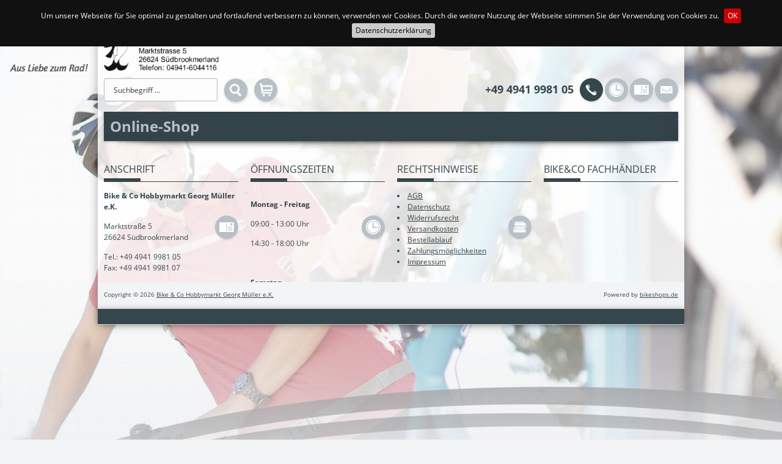

--- FILE ---
content_type: text/html
request_url: https://www.fahrrad-moordorf.de/CartCategories.asp?frmOpgID=949&frmCacID=16029
body_size: 7637
content:
<!DOCTYPE html>

<html lang="de" class="no-js">
<head>
	<meta charset="utf-8">
	

<meta name="robots" content="index, follow"> 
<meta name="revisit-after" content="14 days" />
<link rel="shortcut icon" href="/favicon.ico" type="image/x-icon">
<link rel="icon" href="/favicon.ico" type="image/x-icon">

<title>Bike & Co Hobbymarkt Georg Müller e.K. - 26624 Südbrookmerland  | Fahrrad | Fahrräder | Bikes | Fahrradangebote | Cycle | Fahrradhändler | Fahrradkauf | Angebote | MTB | Rennrad | E-Bike</title>

<meta property="og:title" content="" />
<meta property="og:type" content="website" />
<meta property="og:url" content="https://www.fahrrad-moordorf.de/CartCategories.asp?frmOpgID=949&frmCacID=16029" />
	

<meta name="description" content="Bike & Co Hobbymarkt Georg Müller e.K. - 26624 Südbrookmerland   - Ihr professioneller Ansprechpartner in Sachen Fahrrad, Fahrradbekleidung und Fahrradzubehör!" />


<meta name="keywords" content="Bike & Co Hobbymarkt Georg Müller e.K., Südbrookmerland, Fahrradangebote, Bike, Fahrrad, Cycle, Citybike, Mountainbike, MTB, Trekkingrad, Rennrad, ebike, E-Bike, ATB, Bikeshop, Fahrradhandel, Fahrradhändler, Fahrradkauf, Fahrradversand, Bike-Shops, Bikeshops, bikeshops.de, Zweiradhändler" />

	<meta name="viewport" content="width=device-width, initial-scale=1.0, user-scalable=no">
	<script src="https://bikes.rim.de/include/Designs/RIM_2014/scripts/jquery.min.js"></script>
	<!-- CSS -->
	<link rel="stylesheet" href="https://bikes.rim.de/include/Designs/RIM_2014/css/reset.min.css">
	<link rel="stylesheet" href="https://bikes.rim.de/include/Designs/RIM_2014/css/basic.min.css">
	
	<link rel="stylesheet" href="https://bikes.rim.de/include/Designs/RIM_2014/css/grid_960.min.css">
		
	<link rel="stylesheet" href="https://bikes.rim.de/include/Designs/RIM_2014/css/module.min.css">
	<link rel="stylesheet" href="https://bikes.rim.de/include/Designs/RIM_2014/css/nivo-slider.min.css" media="screen" />
	<link rel="stylesheet" href="https://bikes.rim.de/include/Designs/RIM_2014/css/superfish.min.css" media="screen">
	<link rel="stylesheet" href="https://bikes.rim.de/include/Designs/RIM_2014/css/meanmenu.min.css" media="all" />
	<link media="screen" rel="stylesheet" type="text/css" href="https://bikes.rim.de/include/jQuery/ColorBox/colorbox.asp" />
	<link rel="stylesheet" href="https://bikes.rim.de/include/Designs/RIM_2014/css/colors.bico.min.css.asp">
	<link rel="stylesheet" href="https://bikes.rim.de/include/cart.css">
	<link rel="stylesheet" href="custom.css">
	<link rel="stylesheet" href="css/jquery.cookiebar.css" media="screen">
	<!-- Webfonts -->
	<link href='https://bikes.rim.de/GetFonts?family=Open+Sans:400,700,400italic|Open+Sans+Condensed:300,700' rel='stylesheet' type='text/css'>
	<!-- JS -->
	<script src="https://bikes.rim.de/include/Designs/RIM_2014/scripts/modernizr.min.js"></script>	
	<script src="https://bikes.rim.de/include/Designs/RIM_2014/scripts/jquery.js"></script>
	
</head>
<body id="top">

	<div id="bgImg">
		<img src="media/bgAll.jpg" alt="Bike & Co Hobbymarkt Georg Müller e.K.&nbsp;Südbrookmerland" />
	</div>
	<div id="topLink">	
		<a href="#top" class="onlyMobile" role="button"><img src="media/iconTopLink.png" alt="Nach oben" /></a>
		<a href="#top" class="onlyTablet" role="button"><img src="media/iconTopLink.png" alt="Nach oben" /></a>
		<a href="#top" class="onlyDesktop" role="button"><img src="media/iconTopLink.png" alt="Nach oben" /></a>
	</div>
	<!-- All -->
	<div id="all">
		<div class="topBar onlyDesktop"></div>
		<div id="topClaim">
			<img src="media/claim.png" alt="Aus Liebe zum Rad" />
		</div>		
		<!-- Wrapper -->		
		<div id="wrapper" class="">
			<!-- Header -->
			<header id="header">
				<div class="inside">
					<div class="grid12 section headerTop">
						<div class="grid4 section">
							<div class="grid4 logo imgLogo">
								
								<a href="default.asp" title="Bike & Co Hobbymarkt Georg Müller e.K.&nbsp;Südbrookmerland">
									<img src="media/logo.png" alt="Bike & Co Hobbymarkt Georg Müller e.K.&nbsp;Südbrookmerland"/>
								</a>
								
							</div>
						</div>
						<div class="grid8 topNav">
							<nav>
								<ul class="sf-menu">											
									<li class="textRed"><a href="CartMainCategories.asp" title="Unser Online-Shop">Onlineshop</a>
										<ul>

<li class="root1 cacID9319"><a class="listelement" href="CartCategories.asp?frmOpgID=949&amp;frmCacID=9319">City-Fahrr&#228;der<span class="countOffers">&nbsp;(80)</span></a>
<ul id="cacID9319" class="list level1 cac9319">
<li class="root1 cacID16638"><a class="listelement" href="CartCategories.asp?frmOpgID=949&amp;frmCacID=16638">Falter Cityr&#228;der<span class="countOffers">&nbsp;(33)</span></a></li>
<li class="root1 cacID17266"><a class="listelement" href="CartCategories.asp?frmOpgID=949&amp;frmCacID=17266">Greens Cityr&#228;der<span class="countOffers">&nbsp;(5)</span></a></li>
<li class="root1 cacID16829"><a class="listelement" href="CartCategories.asp?frmOpgID=949&amp;frmCacID=16829">Raleigh Cityr&#228;der<span class="countOffers">&nbsp;(2)</span></a></li>
<li class="catsWithoutOffers root1 cacID16705"><a class="listelement" href="CartCategories.asp?frmOpgID=949&amp;frmCacID=16705">Winora Cityr&#228;der<span class="countOffers">&nbsp;(0)</span></a></li>
</ul>
</li>
<li class="root2 cacID9285"><a class="listelement" href="CartCategories.asp?frmOpgID=949&amp;frmCacID=9285">E-Bikes<span class="countOffers">&nbsp;(366)</span></a>
<ul id="cacID9285" class="list level1 cac9285">
<li class="root2 cacID16630"><a class="listelement" href="CartCategories.asp?frmOpgID=949&amp;frmCacID=16630">Batavus E-Bikes<span class="countOffers">&nbsp;(3)</span></a></li>
<li class="root2 cacID16631"><a class="listelement" href="CartCategories.asp?frmOpgID=949&amp;frmCacID=16631">Falter E-Bikes<span class="countOffers">&nbsp;(22)</span></a></li>
<li class="root2 cacID18651"><a class="listelement" href="CartCategories.asp?frmOpgID=949&amp;frmCacID=18651">Greens E-Bikes<span class="countOffers">&nbsp;(2)</span></a></li>
<li class="root2 cacID16632"><a class="listelement" href="CartCategories.asp?frmOpgID=949&amp;frmCacID=16632">Haibike E-Bikes<span class="countOffers">&nbsp;(96)</span></a>
<ul id="cacID16632" class="list level2 cac16632">
<li class="root2 cacID18680"><a class="listelement" href="CartCategories.asp?frmOpgID=949&amp;frmCacID=18680">Haibike E-Mountainbikes<span class="countOffers">&nbsp;(23)</span></a></li>
<li class="root2 cacID18681"><a class="listelement" href="CartCategories.asp?frmOpgID=949&amp;frmCacID=18681">Haibike E-Trekkingr&#228;der<span class="countOffers">&nbsp;(25)</span></a></li>
</ul>
</li>
<li class="root2 cacID17263"><a class="listelement" href="CartCategories.asp?frmOpgID=949&amp;frmCacID=17263">Husqvarna E-Bikes<span class="countOffers">&nbsp;(2)</span></a></li>
<li class="root2 cacID19838"><a class="listelement" href="CartCategories.asp?frmOpgID=949&amp;frmCacID=19838">IXGO E-Bikes<span class="countOffers">&nbsp;(17)</span></a></li>
<li class="root2 cacID18648"><a class="listelement" href="CartCategories.asp?frmOpgID=949&amp;frmCacID=18648">Raymon E-Bikes<span class="countOffers">&nbsp;(5)</span></a></li>
<li class="root2 cacID17260"><a class="listelement" href="CartCategories.asp?frmOpgID=949&amp;frmCacID=17260">Winora E-Bikes<span class="countOffers">&nbsp;(80)</span></a>
<ul id="cacID17260" class="list level2 cac17260">
<li class="root2 cacID18700"><a class="listelement" href="CartCategories.asp?frmOpgID=949&amp;frmCacID=18700">Winora E-Bikes Kettenschaltung<span class="countOffers">&nbsp;(22)</span></a></li>
<li class="root2 cacID18701"><a class="listelement" href="CartCategories.asp?frmOpgID=949&amp;frmCacID=18701">Winora E-Bikes Nabenschaltung<span class="countOffers">&nbsp;(18)</span></a></li>
</ul>
</li>
</ul>
</li>
<li class="root3 cacID10145"><a class="listelement" href="CartCategories.asp?frmOpgID=949&amp;frmCacID=10145">Faltr&#228;der<span class="countOffers">&nbsp;(1)</span></a></li>
<li class="root4 cacID9730"><a class="listelement" href="CartCategories.asp?frmOpgID=949&amp;frmCacID=9730">Hollandr&#228;der<span class="countOffers">&nbsp;(16)</span></a></li>
<li class="root5 cacID9594"><a class="listelement" href="CartCategories.asp?frmOpgID=949&amp;frmCacID=9594">Jugendr&#228;der ab 26<span class="countOffers">&nbsp;(30)</span></a>
<ul id="cacID9594" class="list level1 cac9594">
<li class="root5 cacID16832"><a class="listelement" href="CartCategories.asp?frmOpgID=949&amp;frmCacID=16832">Jugendr&#228;der Kettenschaltung<span class="countOffers">&nbsp;(2)</span></a></li>
<li class="root5 cacID16831"><a class="listelement" href="CartCategories.asp?frmOpgID=949&amp;frmCacID=16831">Jugendr&#228;der Nabenschaltung<span class="countOffers">&nbsp;(13)</span></a></li>
</ul>
</li>
<li class="root6 cacID9778"><a class="listelement" href="CartCategories.asp?frmOpgID=949&amp;frmCacID=9778">Kinderr&#228;der<span class="countOffers">&nbsp;(126)</span></a>
<ul id="cacID9778" class="list level1 cac9778">
<li class="root6 cacID16623"><a class="listelement" href="CartCategories.asp?frmOpgID=949&amp;frmCacID=16623">12&quot; - 18&quot; Kinderr&#228;der<span class="countOffers">&nbsp;(8)</span></a></li>
<li class="root6 cacID16624"><a class="listelement" href="CartCategories.asp?frmOpgID=949&amp;frmCacID=16624">20&quot; Kinderr&#228;der<span class="countOffers">&nbsp;(26)</span></a></li>
<li class="root6 cacID16625"><a class="listelement" href="CartCategories.asp?frmOpgID=949&amp;frmCacID=16625">24&quot; Jugendr&#228;der<span class="countOffers">&nbsp;(29)</span></a></li>
</ul>
</li>
<li class="root7 cacID15187"><a class="listelement" href="CartCategories.asp?frmOpgID=949&amp;frmCacID=15187">Mountainbikes<span class="countOffers">&nbsp;(33)</span></a>
<ul id="cacID15187" class="list level1 cac15187">
<li class="root7 cacID16702"><a class="listelement" href="CartCategories.asp?frmOpgID=949&amp;frmCacID=16702">IXGO MTB<span class="countOffers">&nbsp;(12)</span></a></li>
<li class="root7 cacID17264"><a class="listelement" href="CartCategories.asp?frmOpgID=949&amp;frmCacID=17264">Raymon MTB<span class="countOffers">&nbsp;(5)</span></a></li>
</ul>
</li>
<li class="root8 cacID9296"><a class="listelement" href="CartCategories.asp?frmOpgID=949&amp;frmCacID=9296">Trekkingr&#228;der<span class="countOffers">&nbsp;(112)</span></a>
<ul id="cacID9296" class="list level1 cac9296">
<li class="root8 cacID16639"><a class="listelement" href="CartCategories.asp?frmOpgID=949&amp;frmCacID=16639">Falter Trekkingr&#228;der<span class="countOffers">&nbsp;(41)</span></a></li>
<li class="root8 cacID16818"><a class="listelement" href="CartCategories.asp?frmOpgID=949&amp;frmCacID=16818">Greens Trekkingr&#228;der<span class="countOffers">&nbsp;(2)</span></a></li>
<li class="root8 cacID16830"><a class="listelement" href="CartCategories.asp?frmOpgID=949&amp;frmCacID=16830">Raleigh Trekkingr&#228;der<span class="countOffers">&nbsp;(3)</span></a></li>
<li class="root8 cacID18649"><a class="listelement" href="CartCategories.asp?frmOpgID=949&amp;frmCacID=18649">Raymon Trekkingr&#228;der<span class="countOffers">&nbsp;(6)</span></a></li>
<li class="root8 cacID16704"><a class="listelement" href="CartCategories.asp?frmOpgID=949&amp;frmCacID=16704">Winora Trekkingr&#228;der<span class="countOffers">&nbsp;(4)</span></a></li>
</ul>
</li>
<li class="root9 cacID16022"><a class="listelement" href="CartCategories.asp?frmOpgID=949&amp;frmCacID=16022">Zubeh&#246;r<span class="countOffers">&nbsp;(762)</span></a>
<ul id="cacID16022" class="list level1 cac16022">
<li class="catsWithoutOffers root9 cacID16026"><a class="listelement" href="CartCategories.asp?frmOpgID=949&amp;frmCacID=16026">Antrieb<span class="countOffers">&nbsp;(0)</span></a></li>
<li class="catsWithoutOffers root9 cacID16034"><a class="listelement" href="CartCategories.asp?frmOpgID=949&amp;frmCacID=16034">Beleuchtung<span class="countOffers">&nbsp;(0)</span></a></li>
<li class="catsWithoutOffers root9 cacID16023"><a class="listelement" href="CartCategories.asp?frmOpgID=949&amp;frmCacID=16023">Bereifung<span class="countOffers">&nbsp;(0)</span></a></li>
<li class="catsWithoutOffers root9 cacID16027"><a class="listelement" href="CartCategories.asp?frmOpgID=949&amp;frmCacID=16027">Bremsen<span class="countOffers">&nbsp;(0)</span></a></li>
<li class="catsWithoutOffers root9 cacID16035"><a class="listelement" href="CartCategories.asp?frmOpgID=949&amp;frmCacID=16035">Elektronik<span class="countOffers">&nbsp;(0)</span></a></li>
<li class="root9 cacID17705"><a class="listelement" href="CartCategories.asp?frmOpgID=949&amp;frmCacID=17705">Fahrradhelme<span class="countOffers">&nbsp;(195)</span></a>
<ul id="cacID17705" class="list level2 cac17705">
<li class="root9 cacID17709"><a class="listelement" href="CartCategories.asp?frmOpgID=949&amp;frmCacID=17709">Erwachsene<span class="countOffers">&nbsp;(56)</span></a></li>
<li class="root9 cacID17706"><a class="listelement" href="CartCategories.asp?frmOpgID=949&amp;frmCacID=17706">Kids<span class="countOffers">&nbsp;(52)</span></a></li>
</ul>
</li>
<li class="catsWithoutOffers root9 cacID16032"><a class="listelement" href="CartCategories.asp?frmOpgID=949&amp;frmCacID=16032">Gep&#228;cktr&#228;ger<span class="countOffers">&nbsp;(0)</span></a></li>
<li class="catsWithoutOffers root9 cacID16043"><a class="listelement" href="CartCategories.asp?frmOpgID=949&amp;frmCacID=16043">Kinder Fahrrad Zubeh&#246;r<span class="countOffers">&nbsp;(0)</span></a></li>
<li class="root9 cacID16037"><a class="listelement" href="CartCategories.asp?frmOpgID=949&amp;frmCacID=16037">Klingeln, Glocken , Hupen<span class="countOffers">&nbsp;(18)</span></a></li>
<li class="catsWithoutOffers root9 cacID16028"><a class="listelement" href="CartCategories.asp?frmOpgID=949&amp;frmCacID=16028">Lenker, Vorbauten, Griffe<span class="countOffers">&nbsp;(0)</span></a></li>
<li class="catsWithoutOffers root9 cacID16039"><a class="listelement" href="CartCategories.asp?frmOpgID=949&amp;frmCacID=16039">Luftpumpen, Fahrradpumpen<span class="countOffers">&nbsp;(0)</span></a></li>
<li class="root9 cacID16030"><a class="listelement" href="CartCategories.asp?frmOpgID=949&amp;frmCacID=16030">S&#228;ttel und Sattelst&#252;tzen<span class="countOffers">&nbsp;(8)</span></a></li>
<li class="root9 cacID16036"><a class="listelement" href="CartCategories.asp?frmOpgID=949&amp;frmCacID=16036">Schl&#246;sser<span class="countOffers">&nbsp;(36)</span></a></li>
<li class="catsWithoutOffers root9 cacID16031"><a class="listelement" href="CartCategories.asp?frmOpgID=949&amp;frmCacID=16031">Schutzbleche und Sch&#252;tzer<span class="countOffers">&nbsp;(0)</span></a></li>
<li class="catsWithoutOffers root9 cacID16033"><a class="listelement" href="CartCategories.asp?frmOpgID=949&amp;frmCacID=16033">St&#228;nder<span class="countOffers">&nbsp;(0)</span></a></li>
<li class="root9 cacID16041"><a class="listelement" href="CartCategories.asp?frmOpgID=949&amp;frmCacID=16041">Taschen und K&#246;rbe<span class="countOffers">&nbsp;(251)</span></a>
<ul id="cacID16041" class="list level2 cac16041">
<li class="root9 cacID19884"><a class="listelement" href="CartCategories.asp?frmOpgID=949&amp;frmCacID=19884">Gep&#228;cktr&#228;ger-K&#246;rbe<span class="countOffers">&nbsp;(22)</span></a></li>
<li class="root9 cacID19880"><a class="listelement" href="CartCategories.asp?frmOpgID=949&amp;frmCacID=19880">Gep&#228;cktr&#228;gertaschen<span class="countOffers">&nbsp;(62)</span></a></li>
<li class="root9 cacID19879"><a class="listelement" href="CartCategories.asp?frmOpgID=949&amp;frmCacID=19879">Lenkertaschen und K&#246;rbe<span class="countOffers">&nbsp;(44)</span></a></li>
</ul>
</li>
<li class="catsWithoutOffers root9 cacID16038"><a class="listelement" href="CartCategories.asp?frmOpgID=949&amp;frmCacID=16038">Trinkflaschen und Halter<span class="countOffers">&nbsp;(0)</span></a></li>
<li class="catsWithoutOffers root9 cacID16040"><a class="listelement" href="CartCategories.asp?frmOpgID=949&amp;frmCacID=16040">Werkzeuge und Pflegemittel<span class="countOffers">&nbsp;(0)</span></a></li>
</ul>
</li>
</ul>
									</li>
									<li class="textRed"><a href="CartTopOffers.asp" title="Unsere Top-Angebote">Top-Angebote</a></li>
									
									<li class="onlyMobile"><a href="Cart.asp" title="Warenkorb">Ihr Warenkorb</a></li>
									<li class="onlyTablet"><a href="Cart.asp" title="Warenkorb">Ihr Warenkorb</a></li>
									
									<li class="onlyMobile"><a class="preventDefault" href="#" title="Rechtliche Hinweise">Rechtliche Hinweise</a>
										<ul>
											<li><a href="shop-agb.asp" title="AGB">AGB</a></li>
											<li><a href="shop-datenschutz.asp" title="Datenschutz">Datenschutz</a></li>
											<li><a href="shop-widerruf.asp" title="Widerruf">Widerruf</a></li>
											<li><a href="shop-versandkosten.asp" title="Versandkosten">Versandkosten</a></li>
											<li><a href="shop-bestellinfo.asp" title="Bestellablauf">Bestellablauf</a></li>
											<li><a href="CartPayments.asp" title="Zahlungsm&ouml;glichkeiten">Zahlungsm&ouml;glichkeiten</a></li>
										</ul>
									</li>
									<li><a href="#" title="Service">Service</a>
										<ul>
										
											<!--<li><a href="https://www.bikeundco-schaufenster.de/?haendler=3134" onFocus="this.blur()" target="_blank">Schaufenster</a></li>-->
										
											<li><a href="cms-wir-ueber-uns.asp" title="Wir über uns">Wir über uns</a></li>
											<li><a href="movies.asp" title="Fahrrad Filme und Kaufberatung">Kaufberatung</a></li>
											<li><a href="service.asp" title="Unsere Leistungen">Leistungen</a></li>
											<li><a href="marken.asp" title="Die Fahrrad Marken">Marken</a></li>
											<li><a href="bikeinfo1.asp" title="Fahrrad Katalog">Fahrrad Katalog</a></li>
											<li><a href="gps.asp" title="Geführte GPS Fahrrad Touren">GPS-Touren</a></li>
											<li><a href="stellenangebote.asp" title="Jobs">Jobs</a></li>
											<!-- <li><a href="gutscheine.asp" title="Gutscheine zum Verschenken">Gutscheine</a></li> -->
											<li><a href="veranstaltungen.asp" title="Aktuelle Veranstaltungen">Veranstaltungen</a></li>
											<li><a href="kataloge.asp" title="Kataloge">Kataloge</a></li>
										</ul>
									</li>
									<li><a href="kontakt.asp" title="Anschrift und Kontakt">Kontakt</a>
										<ul>
											<li><a href="anfahrt.asp" title="So finden Sie zu uns">Anfahrt</a></li>
											<li><a href="kontakt.asp#oeffnungszeiten" title="Öffnungszeiten">Öffnungszeiten</a></li>
											<li class="noMobile"><a href="kontakt.asp#kontaktformular" title="Kontaktformular">Kontaktformular</a></li>
										</ul>
									</li>
									<li><a href="news.asp" title="Aktuelle News aus der Fahrrad-Branche">News</a></li>
									<li class="onlyMobile"><a href="impressum.asp" title="Impressum">Impressum</a></li>
								</ul>		
							</nav>
						</div>
						<div class="grid5 onlyDesktop">
							<div id="cartSearchForm">
								
    <form class="Cart cartSearchForm" name="SearchForm" action="CartSearchList.asp?frmOpgID=949" method="post" target="_self">
		<div class="cartSearchFormTextWrapper">
			<input class="cartSearchForm cartSearchFormText" type="search" name="frmSearchString" id="frmSearchString" Placeholder="Suchbegriff ..." autofocus required/>
		</div>
		<div class="cartSearchFormInner">		
			
			<input type="image" class="cartSearchFormSubmit cartSearchFormImage" src="media/iconSearch.png" />
				
		</div>		
    </form>

							</div>
							
							<div class="topCart">
									<a href="Cart.asp" title="Zum Warenkorb">
										<img src="media/iconCart.png" alt="Warenkorb" />
									</a>										
							</div>
							
						</div>
						<div class="grid7 section topContact noMobile">							
							<div class="grid7 topContactWrapper">
								<div class="topPhoneWrapper">
									<div class="topPhoneWrapperInner">
										<div class="topPhone">
											<img src="media/iconPhone.png" alt="Telefon Bike & Co Hobbymarkt Georg Müller e.K." />
										</div>							
										
    <div class="shopAddress">	
        
	        <p class="shopAddressHeader">Bike & Co Hobbymarkt Georg Müller e.K.</p>
        
	    <p class="shopAddressContact1">
            <span class="shopAddressStreet">Marktstraße 5</span><br />
	        <span class="shopAddressCity">26624&nbsp;Südbrookmerland</span>
        </p>
	    <p class="shopAddressContact2">
	        
		        <span class="shopAddressPhonePrefix">Tel.: </span><span class="shopAddressPhone">+49 4941 9981 05</span>
	        
		        <span class="shopAddressFaxPrefix"><br />Fax: </span><span class="shopAddressFax">+49 4941 9981 07</span>
	        
	    </p>
	    <p class="shopAddressContact3">
	        
			        <a class="shopAddressEmail" href="mailto:fahrrad@hobbymarkt.com" title="E-Mail an fahrrad@hobbymarkt.com schreiben">fahrrad@hobbymarkt.com</a>
		        		
		        <br /><a class="shopAddressLink" href="https://www.fahrrad-moordorf.de" title="Homepage https://www.fahrrad-moordorf.de besuchen">Homepage</a>
	        
	    </p>
    </div>

										<div class="clearer"></div>
									</div>
								</div>
								<div class="topOpenHours">
									<a href="kontakt.asp" title="Öffnungszeiten Bike & Co Hobbymarkt Georg Müller e.K.&nbsp;Südbrookmerland">
										<img src="media/iconOpenhours.png" alt="Öffnungszeiten Bike & Co Hobbymarkt Georg Müller e.K.&nbsp;Südbrookmerland" />
									</a>
								</div>
								<div class="topAddress">
									<a href="kontakt.asp" title="Anschrift Bike & Co Hobbymarkt Georg Müller e.K.&nbsp;Südbrookmerland">
										<img src="media/iconKontakt.png" alt="Anschrift Bike & Co Hobbymarkt Georg Müller e.K.&nbsp;Südbrookmerland" />
									</a>
								</div>
								<div class="topMail">
									<a href="mailto:fahrrad@hobbymarkt.com" title="Schreiben Sie eine E-Mail an Bike & Co Hobbymarkt Georg Müller e.K.">
										<img src="media/iconMail.png" alt="Schreiben Sie eine E-Mail an Bike & Co Hobbymarkt Georg Müller e.K." />						
									</a>
								</div>
								
								
							</div>
							<div class="clearer"></div>
						</div>
							<div id="mobileQuicklinks" class="onlyMobile">				
								<div class="topPhoneMobile">
									<a href="#aAddress" title="Kontakt Bike & Co Hobbymarkt Georg Müller e.K.&nbsp;Südbrookmerland">
										<img src="media/iconPhone.png" alt="Telefon Bike & Co Hobbymarkt Georg Müller e.K." />
									</a>
								</div>	
								<div class="topOpenHours">
									<a href="#aOpenHours" title="Öffnungszeiten Bike & Co Hobbymarkt Georg Müller e.K.&nbsp;Südbrookmerland">
										<img src="media/iconOpenhours.png" alt="Öffnungszeiten Bike & Co Hobbymarkt Georg Müller e.K.&nbsp;Südbrookmerland" />
									</a>
								</div>
								<div class="topAddress">
									<a href="#aAddress" title="Anschrift Bike & Co Hobbymarkt Georg Müller e.K.&nbsp;Südbrookmerland">
										<img src="media/iconMarker.png" alt="Anschrift Bike & Co Hobbymarkt Georg Müller e.K.&nbsp;Südbrookmerland" />
									</a>
								</div>
							</div>
					</div>
					<div class="clearer"></div>
				</div>
			</header>
			<!-- /Header -->
			<!-- Main -->
			<div id="container">
				<div id="main">
					<div class="inside">
						<!-- Content -->
<div class="h1Wrapper grid12">
	<h1>Online-Shop</h1>
	<div class="clearer"></div>
</div>
						<!-- /Content -->
					</div>
				</div>
			</div>
			<!-- /Main -->
			<!-- Footer -->
			<footer id="footer">
				<div class="inside">
					<!-- Footer Content -->
					<div class="grid12 section footerTop ">
						<div id="aAddress" class="grid3 ftrAddress1">
								<h4>Anschrift</h4>
								<div class="ftrAddress1Wrapper">
									<div class="ftrIconAddress1">
										<a href="kontakt.asp" title="Anschrift Bike & Co Hobbymarkt Georg Müller e.K.&nbsp;Südbrookmerland">
											<img src="media/iconKontakt.png" alt="Anschrift Bike & Co Hobbymarkt Georg Müller e.K.&nbsp;Südbrookmerland" />
										</a>
									</div>
									
    <div class="shopAddress">	
        
	        <p class="shopAddressHeader">Bike & Co Hobbymarkt Georg Müller e.K.</p>
        
	    <p class="shopAddressContact1">
            <span class="shopAddressStreet">Marktstraße 5</span><br />
	        <span class="shopAddressCity">26624&nbsp;Südbrookmerland</span>
        </p>
	    <p class="shopAddressContact2">
	        
		        <span class="shopAddressPhonePrefix">Tel.: </span><span class="shopAddressPhone">+49 4941 9981 05</span>
	        
		        <span class="shopAddressFaxPrefix"><br />Fax: </span><span class="shopAddressFax">+49 4941 9981 07</span>
	        
	    </p>
	    <p class="shopAddressContact3">
	        
			        <a class="shopAddressEmail" href="mailto:fahrrad@hobbymarkt.com" title="E-Mail an fahrrad@hobbymarkt.com schreiben">E-Mail</a>
		        
	    </p>
    </div>

								</div>
						</div>
						<div id="aPhone" class="grid3 ftrOpenHours">
							<h4>&Ouml;ffnungszeiten</h4>
							<div class="ftrOpenHoursWrapper">
								<div class="ftrIconOpenHours">
									<a href="kontakt.asp" title="Öffnungszeiten Bike & Co Hobbymarkt Georg Müller e.K.&nbsp;Südbrookmerland">
										<img src="media/iconOpenhours.png" alt="Öffnungszeiten Bike & Co Hobbymarkt Georg Müller e.K.&nbsp;Südbrookmerland" />
									</a>
								</div>
								

<div id="shopHours">
	<p>
	<p><strong>Montag - Freitag&nbsp;</strong></p><p>09:00 - 13:00 Uhr </p><p>14:30 - 18:00 Uhr </p><p><br></p><p><strong>Samstag </strong></p><p>09:00 - 13:30 Uhr </p><br />
	
	</p>
</div>

							</div>
						</div>	
						<div id="aOpenHours" class="grid3">
							<h4>Rechtshinweise</h4>
							<div class="ftrLawWrapper">
								<div class="ftrIconLaw">
									<img src="media/iconLaw.png" alt="Rechtshinweise" />
								</div>
								<ul>
									<li><a href="shop-agb.asp" title="AGB">AGB</a></li>
									<li><a href="shop-datenschutz.asp" title="Datenschutz">Datenschutz</a></li>
									<li><a href="shop-widerruf.asp" title="Widerrufsrecht">Widerrufsrecht</a></li>
									<li><a href="shop-versandkosten.asp" title="Versandkosten">Versandkosten</a></li>
									<li><a href="shop-bestellinfo.asp" title="Bestellablauf">Bestellablauf</a></li>
									<li><a href="CartPayments.asp" title="Zahlungsm&ouml;glichkeiten">Zahlungsm&ouml;glichkeiten</a></li>
									<li><a href="impressum.asp" title="Impressum">Impressum</a></li>
								</ul>
							</div>
						</div>	
						<div class="grid3 ftrLogo noMobile">
							<h4>BIKE&CO Fachhändler</h4>
							
<!--
<div class="bico_300x250">
	<figure class="image_container">
		<a href="https://www.bikeundco-schaufenster.de/?haendler=3134" target="_blank" rel="nofollow">
			<img src="https://bikes.rim.de/media/BicoSchaufenster/bico_300x250.gif" alt="Zum BIKE&amp;CO Schaufenster" title="BIKE&amp;CO Schaufenster" border="0" />
		</a>
	</figure>
</div>
-->
						</div>
					</div>
					<div class="grid12 section footerBtm">
						<div class="grid6 alignLeft copyright">
							<p class="small">Copyright &copy; 2026 <a href="default.asp" title="Bike & Co Hobbymarkt Georg Müller e.K.&nbsp;Südbrookmerland">Bike & Co Hobbymarkt Georg Müller e.K.</a></p>
						</div>						
						<div class="grid6 alignRight backlink">
							<p class="small">Powered by <a href="http://www.bikeshops.de" title="Die Fahrrad Suchmaschine" target="_blank">bikeshops.de</a></p>						
						</div>						
					</div>
					<div class="grid12 footerBar noMobile"></div>					
					<!-- /Footer Content -->
				</div>
				<div class="clearer"></div>
			</footer>
			<div class="clearer"></div>
			<!-- /Footer -->
		</div>
		<!-- /Wrapper -->
	</div>
	<!-- /All -->
	<!-- Init Scripts -->
	<script src="https://bikes.rim.de/include/Designs/RIM_2014/scripts/cssParentSelector.js"></script>
	<!-- Superfish -->
	<script src="https://bikes.rim.de/include/Designs/RIM_2014/scripts/hoverIntent.min.js"></script>
	<script src="https://bikes.rim.de/include/Designs/RIM_2014/scripts/superfish.min.js"></script>
	<script>
	// Initialize Superfish
	$(document).ready(function() {
		$('ul.sf-menu').superfish({
			delay:       1000,                            
			animation:   {opacity:'show',height:'show'}, 
			speed:       'fast',                          
			autoArrows:  false                           
		});
	});
	</script>
	<!-- MeanMenu -->
	<script src="https://bikes.rim.de/include/Designs/RIM_2014/scripts/meanmenu.min.js"></script> 
	<script>
	jQuery(document).ready(function () {
		jQuery('header nav').meanmenu({		
			meanScreenWidth: "979",
			meanRevealPosition: "center",
		});
	});
	</script>	
	<!-- Colorbox -->
	<script src="https://bikes.rim.de/include/jQuery/jquery.colorbox-min.rim.js"></script>
	<!-- HiSRC -->
	<script src="https://bikes.rim.de/include/Designs/RIM_2014/scripts/hisrc.js"></script>
	<script>	
	// Initialize HiSrc
	$(document).ready(function(){
		$(".hisrc img").hisrc();
		$(".hisrc img+img").hisrc({ useTransparentGif: true });
	})
	</script>
	<!-- Fittext -->
 	<script src="https://bikes.rim.de/include/Designs/RIM_2014/scripts/fittext.min.js"></script>
	<!-- Initialize Fittext -->
	<script type="text/javascript">
		$("#header .logo p").fitText();
	</script>
	<!-- Equalize -->
 	<script src="https://bikes.rim.de/include/Designs/RIM_2014/scripts/equalize.min.js"></script>
	<!-- /Equalize -->
 	<script src="https://bikes.rim.de/include/Designs/RIM_2014/scripts/rim_scripts_shop.js"></script>
	<script>
	
	//Align life logo
	var $placeLifeLogo = function() {
		
		var $curScreenWidth = $(window).width();
		var $curSiteWidth = $('#wrapper').width();
		var $leftColWidth = ($curScreenWidth - $curSiteWidth) / 2;
		var $logoWidth =  $leftColWidth * 0.8;
		var $logoOffset = $leftColWidth / 2 - $logoWidth / 2;
		
		$('#topClaim').css('width', $logoWidth);
		$('#topClaim').css('left', $logoOffset);
	}	
	if($(window).width() > 1200){
		$placeLifeLogo();
	}	
	$(window).resize(function(){
		$placeLifeLogo();		
	});	
	</script>
	<script src="js/jquery.cookiebar.js"></script>
	<!-- Piwik -->
	<!-- Runtime: ShopMatomo.asp SP0,00 -->
<!-- Website Analyse --> 
<script>
  var _paq = _paq || [];
  _paq.push(['trackPageView']);
  _paq.push(['enableLinkTracking']);
  _paq.push(['requireCookieConsent']);
  (function() {
    var u="https://piwik.rim.de/";
    _paq.push(['setTrackerUrl', u+'piwik.php']);
    _paq.push(['setSiteId', 775]);
    var d=document, g=d.createElement('script'), s=d.getElementsByTagName('script')[0];
    g.type='text/javascript'; g.async=true; g.defer=true; g.src=u+'piwik.js'; s.parentNode.insertBefore(g,s);
  })();
</script>
<noscript><p><img src="https://piwik.rim.de/piwik.php?idsite=775" style="border:0;" alt="" /></p></noscript>
<!-- End Website Analyse -->

</body>
</html>


--- FILE ---
content_type: text/css
request_url: https://bikes.rim.de/include/Designs/RIM_2014/css/basic.min.css
body_size: 2230
content:
html{font-size:62.5%}
body{font:14px/21px 'Open Sans',Arial,sans-serif;font:1.4rem/2.1rem 'Open Sans',Arial,sans-serif;color:#333}
input,button,textarea,select{font-family:inherit;font-weight:inherit}
pre,code{font-family:Monaco,monospace}
pre{white-space:pre;white-space:pre-wrap;word-wrap:break-word}
code, kbd, pre, samp{font-family:monospace,serif;_font-family:'courier new',monospace;font-size:1em}
q{quotes:none}
q:before, q:after{content:'';content:none}
q,blockquote{padding-left:10px;padding-left:1rem;border-left:3px solid #ccc;display:block;font-style:italic}
abbr[title]{border-bottom:1px dotted}
h1,h2,h3,h4,h5,h6{font-weight:normal;line-height:1;margin-top:14px;margin-top:1.4rem;margin-bottom:14px;margin-bottom:1.4rem}
h1{font-size:32px;font-size:3.2rem}
h2{font-size:24px;font-size:2.4rem}
h3{font-size:18px;font-size:1.8rem}
h4{font-size:16px;font-size:1.6rem}
h5,h6{font-size:14px;font-size:1.4rem}
table{font-size:inherit}
caption,th{font-weight:700}
b,strong{font-weight:700}
small,.small{font-size:80%}
a{color:inherit;text-decoration:underline}
a:focus{outline:thin dotted}
a:active, a:hover{outline:0}
h1,h2,h3,h4,h5,h6,p,pre,blockquote,table,ol,ul,form,q,textarea,input,select,option{margin-bottom:14px;margin-bottom:1.4rem}
select,input,textarea{font-size:1em}
body,form{margin:0;padding:0}
img,video{border:0}
ul{list-style-position:inside;list-style-type:disc}
#container, .inside{position:relative}
#main, #left, #right{float:left;position:relative}
#main{width:100%}
#footer{clear:both}
#header:after, #container:after{clear:both;content:".";display:block;height:0;visibility:hidden}
@media screen and (max-width:767px){#wrapper{margin:0;width:auto}
#container{padding-left:0;padding-right:0}
#main{float:none;width:auto}}
#main .inside{min-height:1px}
img{max-width:100%;height:auto;width:auto\9;display:block}
.ie7 img{-ms-interpolation-mode:bicubic}
.ie8 img{width:auto}
video{width:100%;height:auto}
.block{overflow:hidden}
.clear, #clear, .clearer{height:0.1px;font-size:0.1px;line-height:0.1px;clear:both}
.clearfix:before, .clearfix:after{content:" ";display:table}
.clearfix:after{clear:both}
.clearfix{*zoom:1}
.floatLeft{float:left}
.floatRight{float:right}
.alignLeft{text-align:left}
.alignRight{text-align:right}
.alignCenter{text-align:center}
.hide{display:none !important}
.show{display:block !important}
.invisible{visibility:hidden}
.hideText{font:0/0 a;color:transparent;text-shadow:none;background-color:transparent;border:0}
.hidden{display:none !important;visibility:hidden !important}
@media screen and (max-width:767px){.onlyTablet{width:0;height:0;left:-1000px;top:-1000px;position:absolute;overflow:hidden;display:none !important}
.noMobile{width:0;height:0;left:-1000px;top:-1000px;position:absolute;overflow:hidden;display:none !important}}
@media screen and (min-width:768px){.onlyMobile{width:0;height:0;left:-1000px;top:-1000px;position:absolute;overflow:hidden;display:none !important}}
@media screen and (min-width:768px) and (max-width:979px){.noTablet{width:0;height:0;left:-1000px;top:-1000px;position:absolute;overflow:hidden;display:none !important}}
@media screen and (max-width:979px){.onlyDesktop{width:0;height:0;left:-1000px;top:-1000px;position:absolute;overflow:hidden;display:none !important}}
@media screen and (min-width:980px){.onlyTablet{width:0;height:0;left:-1000px;top:-1000px;position:absolute;overflow:hidden;display:none !important}
.noDesktop{width:0;height:0;left:-1000px;top:-1000px;position:absolute;overflow:hidden;display:none !important}}
::-webkit-scrollbar{width:10px;width:1rem;background:#ececec}
::-webkit-scrollbar-track{-webkit-box-shadow:inset 1px 1px 4px rgba(0,0,0,0.3)}
::-webkit-scrollbar-thumb{-webkit-box-shadow:inset -1px -1px 3px rgba(255,255,255,0.5);border-bottom:1px solid #8a8a8a;background:#c9c9c9}
html,body{height:100%}
#wrapper{height:auto !important;min-height:100%;position:relative;z-index:1}
hr{-moz-box-sizing:content-box;box-sizing:content-box;height:0;border:0;border-bottom:1px solid #79c7d9}
ol,ul{list-style-position:inside}
sub, sup{font-size:75%;font-size:0.75rem;line-height:0;position:relative;vertical-align:baseline}
sup{top:-5px;top:-0.5rem}
sub{bottom:-2px;bottom:-0.25rem}
::-moz-placeholder{color:#333}
::-webkit-input-placeholder{color:#333}
:-ms-input-placeholder{color:#333}
textarea,input,select,option{border:0;outline:0;display:block;width:100%;border-radius:2px}
input,select,textarea{margin-top:6px;margin-top:0.6rem}
legend{width:100%;display:block;font-weight:bold;border:0}
input,textarea,select{width:100%;display:inline-block;padding:6px 10px;padding:0.6rem 1rem;background:#fff;border:1px solid #e5e5e5;-moz-border-radius:3px;-webkit-border-radius:3px;border-radius:3px;-moz-box-shadow:inset 0 1px 1px #eee;-webkit-box-shadow:inset 0 1px 1px #eee;box-shadow:inset 0 1px 1px #eee;-moz-transition:all .15s linear;-webkit-transition:all .15s linear;-o-transition:all .15s linear;transition:all .15s linear;-moz-box-sizing:border-box;-webkit-box-sizing:border-box;box-sizing:border-box}
select{padding-right:5px}
.error{border-color:#993333;box-shadow:inset 0 1px 1px rgba(0,0,0,.075)}
.error:focus{border-color:#663333;box-shadow:inset 0 1px 1px rgba(0,0,0,.075),0 0 6px #cc9999}
input[type="text"],input[type="password"],input[type="date"],input[type="datetime"],input[type="email"],input[type="number"],input[type="search"],input[type="tel"],input[type="time"],input[type="url"],textarea{width:100%;display:inline-block;padding:5px 15px;background:#fff;border:1px solid #ccc;-moz-border-radius:3px;-webkit-border-radius:3px;border-radius:3px;-moz-box-shadow:inset 0 1px 1px #eee;-webkit-box-shadow:inset 0 1px 1px #eee;box-shadow:inset 0 1px 1px #eee;-moz-transition:all .15s linear;-webkit-transition:all .15s linear;-o-transition:all .15s linear;transition:all .15s linear;-moz-box-sizing:border-box;-webkit-box-sizing:border-box;box-sizing:border-box}
input[type="text"]:focus,input[type="password"]:focus,input[type="date"]:focus,input[type="datetime"]:focus,input[type="email"]:focus,input[type="number"]:focus,input[type="search"]:focus,input[type="tel"]:focus,input[type="time"]:focus,input[type="url"]:focus,textarea:focus{outline:0;background:#fcfcfc;border-color:#bbb}
input[type="file"]{cursor:pointer}
select,input[type="file"]{display:block}
input[type="file"],input[type="image"],input[type="submit"],input[type="reset"],input[type="button"],input[type="radio"],input[type="checkbox"]{width:auto}
textarea,select[multiple],select[size]{height:auto}
input[type="radio"],input[type="checkbox"]{margin:0 3px 0 0;padding-top:5px}
input[type="radio"],input[type="checkbox"],label{display:inline;vertical-align:middle}
input[disabled],select[disabled],textarea[disabled],input[readonly],select[readonly],textarea[readonly]{cursor:not-allowed;background:#eee}
input[type="radio"][disabled],input[type="checkbox"][disabled],input[type="radio"][readonly],input[type="checkbox"][readonly]{background:transparent}
input[type="submit"],.button{display:inline-block;padding:10px;padding:1rem;margin-bottom:12px;text-align:center;vertical-align:middle;cursor:pointer;-moz-transition:background .15s linear;-webkit-transition:background .15s linear;-o-transition:background .15s linear;transition:background .15s linear;text-decoration:none !important;text-transform:uppercase}
input[type="submit"]:hover,.button:hover{text-decoration:underline !important}
input[type="submit"]:active,.button:active{text-decoration:underline !important}
.error{background-color:#f00;padding:10px;color:#fff}

--- FILE ---
content_type: text/css
request_url: https://bikes.rim.de/include/Designs/RIM_2014/css/module.min.css
body_size: 4722
content:
#shopBikeInfoPage1 li{list-style-type:none}
#shopBikeInfoPage1 .shopBikeInfoTyp li, #shopBikeInfoPage1 .shopBikeInfoMarken .brandBox{width:23%;margin-right:2%;margin-bottom:12px;float:left}
#shopBikeInfoPage1 .shopBikeInfoTyp a{font-size:12px;font-size:1.2rem;text-transform:uppercase;text-decoration:none;font-weight:bold;display:block;text-align:center;padding-top:12px;padding-bottom:12px}
#shopBikeInfoPage1 .shopBikeInfoMarken .brandBox{background:#fff;height:80px}
#shopBikeInfoPage1 .shopBikeInfoMarken .brandName{width:100%;text-align:center}
#shopBikeInfoPage1 .shopBikeInfoMarken .brandName figure{max-width:100%;height:80px;display:inline-block}
#shopBikeInfoPage1 .shopBikeInfoMarken .brandName img{max-width:100%;height:auto;max-height:80px;width:auto\9}
#shopBikeInfoPage1 .shopBikeInfoMarken a.logoLink{width:100%}
#shopBikeInfoPage1 .shopBikeInfoMarken ul{display:none}
@media screen and (max-width:767px){#shopBikeInfoPage1 .shopBikeInfoTyp li{width:48%}
#shopBikeInfoPage1 .shopBikeInfoMarken .brandBox{width:31.333%}}
#shopBikeInfoPage2 .imgBox{float:left;width:31.333%;margin-right:2%;position:relative}
#shopBikeInfoPage2 .imgBox figure{background-color:#fff;padding:10px}
#shopBikeInfoPage2 .specs p{position:relative;display:block;width:100%}
#shopBikeInfoPage2 .specName{font-weight:bold;width:100px;display:inline-block}
#shopBikeInfoPage2 .hauspreis .preis{font-size:2.4rem;font-weight:700;color:#b5123e}
#shopBikeInfoPage2 .uvpPreis .preis{text-decoration:line-through}
#shopBikeInfoPage2 p.typ{display:none}
#shopBikeInfoPage2 .shopBikeInfoPage2Buttons{position:relative}
#shopBikeInfoPage2 .shopBikeInfoPage2Buttons a{margin-right:10px}
@media screen and (max-width:767px){#shopBikeInfoPage2 .imgBox{width:100%}
#shopBikeInfoPage2 .specs span{float:left}
#shopBikeInfoPage2 .specs span.specName{display:block;width:31.333%;margin-right:2%}
#shopBikeInfoPage2 .specs span.spec{display:block;width:66.666%}
#shopBikeInfoPage2 .specs p:last-of-type:after{content:".";display:block;height:0;clear:both;visibility:hidden}}
#shopBikeInfoPage3 div.imgBox{position:relative;float:left;width:48%;margin-right:2%}
#shopBikeInfoPage3 div.logo{float:right;margin-left:1%}
#shopBikeInfoPage3 div.logo span{display:table-cell;height:80px;width:150px;margin-left:1%;background-color:#FFF;text-align:center;vertical-align:middle}
#shopBikeInfoPage3 div.imgBox a.imgZoom{background:url(../media/iconZoom.png) center center no-repeat #fff;background:url(../media/iconZoom.png) center center no-repeat rgba(255,255,255,.5);box-shadow:0 0 2px #ccc;box-shadow:0 0 2px rgba(0,0,0,.1);border-radius:3px;height:26px;width:26px;padding:5px;position:absolute;bottom:10px;right:10px;filter:alpha(opacity = 60);-ms-filter:"alpha(opacity = 60)";opacity:.6}
#shopBikeInfoPage3 div.imgBox:hover a.imgZoom{filter:alpha(opacity = 90);-ms-filter:"alpha(opacity = 90)";opacity:.9}
#shopBikeInfoPage3 .imgBox figure, #shopBikeInfoPage3 .logo figure{background-color:#fff}
#shopBikeInfoPage3 .imgBox figure{padding:10px}
#shopBikeInfoPage3 .logo img{background-color:#fff;padding:10px}
#shopBikeInfoPage3 p.optionalText{margin-bottom:40px;text-align:justify}
#shopBikeInfoPage3 div.uvp .preis{background-image:url(../media/layout/streichpreis.png);background-repeat:no-repeat;background-size:100% 28px;height:28px;display:inline-block}
#shopBikeInfoPage3 div.uvp .currency{margin-left:2px}
#shopBikeInfoPage3 div.variants{margin-bottom:45px}
#shopBikeInfoPage3 div.variants table{width:100%}
#shopBikeInfoPage3 div.variants table tr{border-bottom:1px solid white}
#shopBikeInfoPage3 div.variants table td {height:30px;vertical-align:middle;}
#shopBikeInfoPage3 div.variants a.tooltips {position: relative;display: inline;}
#shopBikeInfoPage3 div.variants a.tooltips span {position: absolute;width:140px;color: #FFFFFF;background: #303032;height: auto;line-height: 20px;text-align: center;visibility: hidden;border-radius: 5px;}
#shopBikeInfoPage3 div.variants a.tooltips span:after {content: '';position: absolute;top: 100%;left: 50%;margin-left: -8px;width: 0; height: 0;border-top: 8px solid #303032;border-right: 8px solid transparent;border-left: 8px solid transparent;}
#shopBikeInfoPage3 div.variants a:hover.tooltips span {visibility: visible;opacity: 1;bottom: 15px;left: 50%;margin-left: -69px;z-index: 999;}	
#shopBikeInfoPage3 div.hauspreis{display:inline-block}
#shopBikeInfoPage3 div.hauspreis .preisBox{color:#b5123e}
#shopBikeInfoPage3 div.hauspreis .preis{font-weight:bold;font-size:24px;font-size:2.4rem}
#shopBikeInfoPage3 div.hauspreis .cent{font-size:14px;position:absolute;margin-top:-2px}
#shopBikeInfoPage3 div.hauspreis .currency{margin-left:18px}
#shopBikeInfoPage3 a.linkBikeZoom span{background:url("media/layout/360ico.png") left top no-repeat}
#shopBikeInfoPage3 .tabBox{margin-bottom:12px;margin-bottom:1.2rem}
#shopBikeInfoPage3 ul.tabs{margin:0;padding:0;list-style:none}
#shopBikeInfoPage3 .tabBox ul.tabs > li{list-style-type:none}
#shopBikeInfoPage3 ul.tabs li{list-style-type:none}
#shopBikeInfoPage3 ul.tabs li a, #shopBikeInfoPage3 ul.tabs li span{text-decoration:none;color:#fff;display:block;font-size:15px;padding:0 10px;outline:none;text-transform:uppercase}
#shopBikeInfoPage3 ul.tabs .moreSpecs{display:none}
#shopBikeInfoPage3 .tab_container .trZeile{width:100%;display:table-row;line-height:20px;height:65px}
#shopBikeInfoPage3 .tab_container .specName, #shopBikeInfoPage3 .tab_container .spec{display:table-cell;padding-right:20px;vertical-align:middle}
#shopBikeInfoPage3 .tab_container .specName{text-transform:uppercase;padding-left:10px}
#shopBikeInfoPage3 .tab_container .spec{width:100%;padding-left:10px}
#shopBikeInfoPage3 .tab_container #specs, #shopBikeInfoPage3 .tab_container #moreSpecs{width:49%}
#shopBikeInfoPage3 .tab_container #specs{float:left;margin-right:1%}
#shopBikeInfoPage3 .tab_container #moreSpecs{float:right;margin-left:1%}
#shopBikeInfoPage3 .box{position:relative}
#shopBikeInfoPage3 .preise{position:absolute;right:0;bottom:0;margin-bottom:12px}
#shopBikeInfoPage3 #tabInfo a.button{margin-right:10px}
@media screen and (max-width:767px){#shopBikeInfoPage3 .tab_container #specs, #shopBikeInfoPage3 .tab_container #moreSpecs{float:none;width:100%;height:auto;overflow-y:auto;margin:0;margin-bottom:12px}
#shopBikeInfoPage3 div.logo{display:none}
#shopBikeInfoPage3 .preise{position:relative}
#shopBikeInfoPage3 div.imgBox{position:relative;float:none;margin:0;width:100%}}
@media screen and (min-width:768px){#shopBikeInfoPage3 .tab_container #specs, #shopBikeInfoPage3 .tab_container #moreSpecs, #shopBikeInfoPage3 .tabBox h3{max-height:500px;overflow-y:auto}}
#shopContent .shopContentImage{float:left;width:31.333%;margin-right:2%}
#shopContent .shopContentImage figure{position:relative;width:auto}
#shopContent .shopContentImage figure, #shopContent iframe, #shopContent .shopContentGallery figure{background-color:#fff}
#shopContent .shopContentImage figure, #shopContent iframe{padding:10px}
#shopContent .shopContentGallery a{margin:10px;display:block}
#shopContent .shopContentGallery figure{float:left;width:18%;margin-right:2%;box-sizing:border-box;margin-bottom:12px;margin-bottom:1.2rem}
#shopContent .shopContentGallery{}
#shopContent .shopContentLinkShowPDF, #shopContent .shopContentLinkShowForm, #shopContent .shopContentLinkShowGallery{display:inline-block;margin-right:10px}
#shopContent .ShopContentText h2:before{display:none}
@media screen and (max-width:767px){#shopContent .shopContentImage{width:100%;margin-right:0;float:none}
#shopContent .shopContentGallery figure{width:31.333%;margin-right:2%}}
#shopCoupons .BikeCouponMessage{color:red;font-weight:bold;text-transform:uppercase}
.BikeCouponConditions{overflow:auto;height:180px;border:1px solid;border-color:#CCCCCC;padding:5px}
#shopCoupons td.shopCouponLeftCol{width:30%}
#shopCoupons .mandatory{white-space:nowrap}
#shopCoupons .mandatory p{width:30%;padding-left:10px}
#shopCoupons p{display:inline-block}
#shopCoupons input[type="text"], textarea, select{display:inline-block;width:auto;min-width:50%}
table.BikeCouponFormSum{width:100%}
table.BikeCouponFormSum td{padding-right:10px;vertical-align:top}
#shopCoupons .frmCodID{vertical-align:middle;padding-right:10px}
#shopCoupons .frmCodID:first-of-type{padding-right:5px}
#shopCoupons .BikeCouponTextHint p{font-style:italic}
.shopMarken{width:100%}
.shopMarken li{list-style-type:none}
.shopMarken .shopMarkeOnbikex{line-height:18px;line-height:1.8rem}
.shopMarken .shopMarkenWrapper, .shopMarken .shopMarke .shopMarkeLogo{}
.shopMarken .shopMarkenWrapper{display:block;float:left;background-color:#fff;width:18%;margin-right:2%;margin-bottom:12px;margin-bottom:1.2rem}
.shopMarken .shopMarke{margin:0;display:table;width:100%;position:relative}
.shopMarken .shopMarke .shopMarkeLogo{display:table;width:100%;background-size:contain;background-repeat:no-repeat;background-position:center center}
.shopMarken .shopMarke .shopMarkeText{display:table-cell;width:100%;vertical-align:middle;text-align:center;height:90px;color:#999}
.shopMarken .shopMarke a{color:#fff;padding:10px;display:block;line-height:1}
.shopMarken .shopMarke li{float:left;overflow-x:visible !important;overflow-y:visible !important;padding:0;margin:0;box-sizing:border-box}
.shopMarken .shopMarke li ul{position:absolute;display:none;top:5px;left:5px;z-index:1;width:100%}
.shopMarken li.shopMarkeAngebote{display:none}
.shopMarken .shopMarke li:hover ul{display:block}
@media screen and (min-width:768px) and (max-width:979px){.shopMarken .shopMarkenWrapper{width:24%}}
@media screen and (max-width:767px){.shopMarken .shopMarkenWrapper{width:32.333%}}
#shopOffer .shopOfferLogo, #shopOfferTopSelection .shopOfferTopLogo{display:none}
#shopOffer .shopOfferImage, #shopOfferTopSelection .shopOfferTopImage{position:relative}
#shopOfferTopSelection .shopOfferTopImage:after, #shopOffer .shopOfferImage:after{content:"";background:url(../media/iconZoom.png) center center no-repeat #fff;background:url(../media/iconZoom.png) center center no-repeat rgba(255,255,255,.5);box-shadow:0 0 2px #ccc;box-shadow:0 0 2px rgba(0,0,0,.1);border-radius:3px;height:26px;width:26px;padding:5px;position:absolute;bottom:5px;right:5px;filter:alpha(opacity = 60);-ms-filter:"alpha(opacity = 60)";opacity:.6}
#shopOfferTopSelection .shopOfferTopImage:hover:after, #shopOffer .shopOfferImage:hover:after{filter:alpha(opacity = 90);-ms-filter:"alpha(opacity = 90)";opacity:.9}
#shopOfferTopSelection .shopOfferTopImage.noImage:after, #shopOffer .shopOfferImage.noImage:after{display:none}
#shopOffer .shopOfferImage figure, #shopOfferTopSelection .shopOfferTopImage figure{background-color:#fff}
#shopOffer .shopOfferImage figure a, #shopOfferTopSelection .shopOfferTopImage figure a{display:block;height:100%;width:100%}
#shopOffer .shopOfferPriceOldPrice, #shopOfferTopSelection .shopOfferTopPriceOldPrice{text-decoration:line-through}
#shopOffer .shopOfferPriceOldText span, #shopOfferTopSelection .shopOfferTopPriceOldText span{display:none}
#shopOffer .shopOfferPriceNewText, #shopOfferTopSelection .shopOfferTopPriceNewText{margin-bottom:12px;margin-bottom:1.2rem;display:block}
#shopOffer .shopOfferPriceNewPrice, #shopOfferTopSelection .shopOfferTopPriceNewPrice{font-size:24px;font-size:2.4rem}
#shopOffer .shopOfferPriceOld > span, #shopOfferTopSelection .shopOfferTopPriceOld > span, #shopOffer .shopOfferPriceNew > span, #shopOfferTopSelection .shopOfferTopPriceNew > span{padding-right:5px}
#shopOffer .shopOfferPriceOld > span:last-of-type, #shopOfferTopSelection .shopOfferTopPriceOld > span:last-of-type, #shopOffer .shopOfferPriceNew > span:last-of-type, #shopOfferTopSelection .shopOfferTopPriceNew > span:last-of-type{padding-right:0}
@media screen and (min-width:768px) and (max-width:979px){#shopOffer:not(.shopOfferDetails ) .shopOfferPriceNewPrice, #shopOfferTopSelection .shopOfferTopPriceNewPrice{font-size:18px;font-size:1.8rem}}
@media screen and (max-width:767px){#shopOffer:not(.shopOfferDetails) .shopOfferBoxInfo, #shopOfferTopSelection .shopOfferTopBoxInfo{width:100%}
#shopOffer .shopOfferBoxInner, #shopOfferTopSelection .shopOfferTopBoxInner{padding-bottom:0}
#shopOffer:not(.shopOfferDetails ) .shopOfferImage, #shopOfferTopSelection .shopOfferTopImage{width:100%}}
@media screen and (max-width:767px){#bikeNews .BikeNewsContent figure{display:inline-block;float:left;margin:0 20px 10px 0;width:50%;width:calc(50% - 20px)}
#bikeNews .BikeNewsContent p{margin-top:0}}
#shopMovies .ShopMoviesTeaser{margin-bottom:12px}
#shopMovies .ShopMoviesTeaser > div{padding-left:10px;padding-right:10px}
.shopMoviesWrapper{margin-bottom:12px}
#shopMovies .ShopMoviesTeaserImg figure{background-color:#fff;padding:10px}
.shopMovie .embed-container{height:0;width:100%;padding-bottom:56.25%;overflow:hidden;position:relative;margin-bottom:12px}
.shopMovie .embed-container object, .shopMovie .embed-container iframe{width:100%;height:100%;position:absolute;top:0;left:0}
@media screen and (min-width:768px){.shopMoviesHome #shopMovies .ShopMoviesTeaser{height:400px}}
@media screen and (max-width:768px){#shopMovies .ShopMoviesTeaserTitle h3{padding-top:12px}
#shopMovies .ShopMoviesTeaserImg figure{display:inline-block;float:left;margin:0 20px 10px 0;width:50%}
#shopMovies .ShopMoviesTeaserImg p{margin-top:0}
#shopMovies .ShopMoviesTeaserImg:after{content:".";display:block;height:0;clear:both;visibility:hidden}}
.shopGooglemaps .googlemaps{width:100%;height:450px}
.shopGooglemapsHome .shopGooglemaps{overflow:hidden;height:227px}
.shopGooglemapsHome .googleMapImage img{display:block}
@media screen and (max-width:767px){.shopGooglemapsHome{padding-bottom:10px}
.shopGooglemapsHome .shopGooglemaps{height:auto}}
#shopServices .serviceIcons{margin-bottom:14px;margin-bottom:1.4rem}
#shopServices .serviceIcons figure{background-color:#fff;padding:0.5%;float:left;margin-right:1%;width:8%;margin-bottom:12px;margin-bottom:1.2rem;border-radius:3px}
#shopServices .serviceVerband{display:none}
#shopServices .imgEnra{float:left;margin-right:10px}
#shopServices .serviceEnra p:after{content:".";display:block;height:0;clear:both;visibility:hidden}
@media screen and (min-width:768px) and (max-width:979px){#shopServices .serviceIcons figure{width:8%}}
@media screen and (max-width:767px){#shopServices .serviceIcons figure{width:14.666%}
#shopServices .serviceIcons img{margin:0 auto}}
#shopBikeGPS{width:auto}
#shopGPS #map{width:100% !important}
@media screen and (max-width:767px){#shopBikeGPS, #shopBikeGPS iframe{margin:0 auto;width:100%}}
#shopEvents .event div.text:after{content:".";display:block;height:0;clear:both;visibility:hidden}
#shopEvents .shopEventImage{float:left;width:31.333%;margin-right:10px}
#shopEvents .shopEventImage figure{padding:10px;background-color:#fff;width:auto}
#shopEvents .EventContent{padding-right:10px}
#shopEvents .eventSubscribtionTable{width:100%}
#shopEvents .eventSubscribtionTable td{padding-right:10px}
#shopEvents .shopEventLeftCol{width:30%}
@media screen and (max-width:767px){#shopEvents .shopEventImage{width:100%;float:none}}
#shopImpressum .company p:first-child{text-transform:uppercase;font-weight:bold}
#shopImpressum .company p, #shopImpressum .law p, #shopImpressum .technic p{margin-bottom:0}
#shopImpressum .company p:last-child, #shopImpressum .law p:last-child, #shopImpressum .technic p:last-child{margin-bottom:12px}
#shopPDF .shopPDFWrapper{float:left;width:23%;margin-right:2%}
#shopPDF .shopPDFWrapper figure{padding:10px;background-color:#fff}
@media screen and (max-width:767px){#shopPDF .shopPDFWrapper{float:left;width:48%;margin-right:2%}}
#cartTopOffers .cartTopOfferBox .cartTopOfferBoxInner{position:relative;z-index:1}
#cartTopOffers .box{margin-bottom:12px}
#cartTopOffers .box h3{}
#cartTopOffers .box h3 span{display:block}
#cartTopOffers .cartTopOfferImage figure a{display:block;height:100%;width:100%}
#cartTopOffers .cartTopOfferBoxInfo{padding-left:10px;padding-right:10px;text-align:center}
#cartTopOffers .cartTopOfferBoxInfo .text{font-weight:bold}
#cartTopOffers .cartTopOfferBoxInfo .priceWrapper{padding-bottom:5px}
#cartTopOffers .cartTopOfferBoxInfo .priceWrapper .priceNew .price{font-weight:bold;font-size:24px;font-size:2.4rem;font-weight:700;display:block}
#cartTopOffers .cartTopOfferBoxInner .link{text-align:center}
#cartMainCategories .cartCategory .box, #cartSubCategories .box{margin-bottom:10px}
#cartMainCategories .cartCategory .box:nth-child(2n), #cartCategories .cartSubCategories .box:nth-child(2n){position:relative;z-index:0}
#cartMainCategories .cartCategory .box:nth-child(2n) h3, #cartCategories .cartSubCategories .box:nth-child(2n) h3{padding-left:10px;padding-right:10px}
#cartMainCategories .box figure a, #cartCategories .cartSubCategories .box figure a{display:block;height:100%;width:100%}
#cartMainCategories .box .link, #cartCategories .cartSubCategories .box .link{text-align:center}
#cartCategories .cartHistory a{margin-right:5px}
#cartCategories .cartHistory a:after{content:"\00BB";display:inline-block;padding-left:5px}
#cartCategories .cartHistory a:last-child:after{display:none}
#cartCategories .cartCategory .box{padding:10px 0}
#cartCategories .cartCategory figure{float:left;width:20%;margin-right:10px}
#cartCategories a.cartTopOfferBrandLink{display:none}
#cartCategories .cartArticles .cartArticlesBoxInner{position:relative;z-index:1}
#cartCategories .box{margin-bottom:12px}
#cartCategories .box h3{}
#cartCategories .box h3 span{display:block}
#cartCategories .box .cartCategoriesBrandLink, #cartCategories .box .cartArticlesBrandLink{display:none}
#cartCategories .cartCategoriesImage figure a, #cartCategories .cartArticlesImage figure a{display:block;height:100%;width:100%}
#cartCategories .cartCategoriesBoxInfo, #cartCategories .cartArticlesBoxInfo{padding-left:10px;padding-right:10px;margin-bottom:5px;text-align:center}
#cartCategories .cartCategoriesBoxInfo .text, #cartCategories .cartArticlesBoxInfo .text{font-weight:bold;margin-bottom:5px}
#cartCategories .cartCategoriesBoxInfo .priceWrapper, #cartCategories .cartArticlesBoxInfo .priceWrapper{padding-bottom:5px}
#cartCategories .cartCategoriesBoxInfo .priceWrapper .priceNew .price, #cartCategories .cartArticlesBoxInfo .priceWrapper .priceNew .price{font-weight:bold;font-size:24px;font-size:2.4rem;font-weight:700;display:block}
#cartCategories .cartCategoriesBoxInner .link, #cartCategories .cartArticlesBoxInner .link{text-align:center}
@media screen and (min-width:768px){}
@media screen and (min-width:768px) and (max-width:979px){}
@media screen and (max-width:767px){}
@media screen and (min-width:768px){}
#cartSearchList .cartSearchListBox .cartSearchListBoxInner{position:relative;z-index:1}
#cartSearchList .box{margin-bottom:12px}
#cartSearchList .box h3{}
#cartSearchList .box h3 span{display:block}
#cartSearchList .box h3 span.highlight{display:inline-block;text-decoration:underline}
#cartSearchList .box .cartSearchListBrandLink{display:none}
#cartSearchList .cartSearchListImage figure a{display:block;height:100%;width:100%}
#cartSearchList .cartSearchListBoxInfo{padding-left:10px;padding-right:10px;margin-bottom:5px;text-align:center}
#cartSearchList .cartSearchListBoxInfo .text{font-weight:bold;margin-bottom:5px}
#cartSearchList .cartSearchListBoxInfo .priceWrapper{padding-bottom:5px}
#cartSearchList .cartSearchListBoxInfo .priceWrapper .priceNew .price{font-weight:bold;font-size:24px;font-size:2.4rem;font-weight:700;display:block}
#cartSearchList .cartSearchListBoxInner .link{text-align:center}
.error{background-color:#FF0000;color:#FFFFFF;margin-top:12px;margin-top:1.2rem;margin-bottom:12px;margin-bottom:1.2rem;padding:10px}
#cartArticle .article .box{position:relative;z-index:1}
#cartArticle .article .img{position:relative}
#cartArticle .article .img:after{position:relative}
#cartArticle .article .img:after{background:url("../media/iconZoom.png") no-repeat scroll center center rgba(255,255,255,0.5)}
#cartArticle .addBasketButton{margin-right:0 !important}
#cartArticle h3.showConfigurator{}
#cartPayments{padding-bottom:20px}
#cartPayments h2{font-size:14px}
#cartPayments .box{background-color:#fff !Important;color:#000 !Important;padding:10px !important;margin-bottom:10px !important}
#cartPayments .box:last-of-type{border-bottom:0px !important}
#cartPayments .box .clearer{}
#cartPayments .img{float:left;padding:0px;margin-right:10px;border:0}
#cartPayments .img figure{margin:0px}
#cartPayments .img figure img{}
#cartPayments .text{}
#cartPayments .text h3{font-size:14px}
#cartPayments .text p{}
#cartPayments .clearer{clear:both}

--- FILE ---
content_type: text/css
request_url: https://bikes.rim.de/include/Designs/RIM_2014/css/colors.bico.min.css.asp
body_size: 2355
content:

#all .topBar{background-color:#36464d}
#header .topPhone{background-color:#36464d}
#header .topPhoneMobile:hover{background-color:#36464d}
#header .cartSearchFormSubmit:hover{background-color:#36464d}
#header .topBasket:hover{background-color:#36464d}
#header .topAddress:hover{background-color:#36464d}
#header .topNewsletter:hover{background-color:#36464d}
#header .topMail:hover{background-color:#36464d}
#header .topOpenHours:hover{background-color:#36464d}
#header .topFb:hover{background-color:#36464d}
#header .topGplus:hover{background-color:#36464d}
#header .topCart:hover{background-color:#36464d}
#footer .footerBar{background-color:#36464d}
#footer h4:before{background-color:#36464d}
#topLink:hover{background-color:#36464d}
#footer .ftrIconAddress1:hover{background-color:#36464d}
#footer .ftrIconAddress2:hover{background-color:#36464d}
#footer .ftrIconOpenHours:hover{background-color:#36464d}
#footer .ftrIconLaw:hover{background-color:#36464d}
#shopBikeInfoPage2 h3.typ:before{background-color:#36464d}
#shopBikeInfoPage3 .tabBox h3:before{background-color:#36464d}
#shopCoupons h3:before{background-color:#36464d}
#shopEvents h3:before{background-color:#36464d}
#shopPDF h3:before{background-color:#36464d}
#shopContent h3:before{background-color:#36464d}
#shopImpressum h3:before{background-color:#36464d}
#BikeCouponForm h3:before{background-color:#36464d}
#bicoCatalog h3:before{background-color:#36464d}
.nivo-controlNav a.active{background-color:#36464d}
h2:before{background-color:#36464d}
.topBox h3:before{background-color:#36464d}
#cartArticle .article h3:before{background-color:#36464d}
.mean-container .mean-bar{background-color:#36464d}
.sf-menu > li:hover{border-color:#36464d}
.sf-menu ul li:first-child{border-color:#36464d}
#shopOffer .shopOfferImage figure{border-color:#36464d}
#cartTopOffers .cartTopOfferImage figure{border-color:#36464d}
#cartMainCategories .cartMainCategoriesImage figure{border-color:#36464d}
#cartCategories .cartSubCategories figure{border-color:#36464d}
#cartCategories .cartCategoriesImage figure, #cartCategories .cartArticlesImage figure{border-color:#36464d}
#cartSearchList .cartSearchListImage figure{border-color:#36464d}
#cartArticle .article .img figure{border-color:#36464d}
.topBox .productImage{border-color:#36464d}
#shopBikeInfoPage2 .imgBox figure{border-color:#36464d}
#shopBikeInfoPage3 .imgBox figure{border-color:#36464d}
#bikeNews .BikeNewsContent figure{border-color:#36464d}
#shopMovies .ShopMoviesTeaserImg figure{border-color:#36464d}
#shopEvents .shopEventImage figure{border-color:#36464d}
#shopContent .shopContentImage figure{border-color:#36464d}
#shopContent iframe{border-color:#36464d}
.sf-arrows > li > .sf-with-ul:focus:after{border-top-color:#36464d}
.sf-arrows > .sfHover > .sf-with-ul:after{border-top-color:#36464d}
.sf-arrows .sf-with-ul:after{border-top-color:#36464d}
.nivo-directionNav:hover a.nivo-prevNav:after{border-right-color:#36464d}
.sf-arrows ul .sf-with-ul:after{border-left-color:#36464d}
.sf-arrows ul li > .sf-with-ul:focus:after{border-left-color:#36464d}
.sf-arrows ul .sfHover > .sf-with-ul:after{border-left-color:#36464d}
.nivo-directionNav:hover a.nivo-nextNav:after{border-left-color:#36464d}
.h1Wrapper .h1WrapperLink a{background-color:#36464d}
input[type="submit"]{background-color:#36464d}
.button{background-color:#36464d}
#shopBikeInfoPage1 .shopBikeInfoTyp a{background-color:#36464d}
#shopOfferTopSelection .shopOfferTopBoxInner:before{background-color:#b5123e}
#cartTopOffers .cartTopOfferBoxInner:before{background-color:#b5123e}
#cartCategories .cartCategoriesBoxInner:before, #cartCategories .cartArticlesBoxInner:before{background-color:#b5123e}
#cartSearchList .cartSearchListBoxInner:before{background-color:#b5123e}
#stickyBasket .linkIcon, #stickyBasket .stickyBox{background-color:#b5123e}
#shopOffer .shopOfferPriceNewPrice{color:#b5123e}
#shopOfferTopSelection .shopOfferTopPriceNewPrice{color:#b5123e}
#cartTopOffers .priceNewBox .price{color:#b5123e}
#cartCategories .priceNewBox .price{color:#b5123e}
#cartSearchList .priceNewBox .price{color:#b5123e}
#cartArticle .article .priceTotal1 .price{color:#b5123e}
#cartArticle #crossselling .price{color:#b5123e}
.topBox #topPrice{color:#b5123e}
body{background-color:#f2f4f6}
.topBarInfo{background-color:#f2f4f6}
#wrapper{background-color:#f2f4f6}
#footer .footerBtm{background-color:#f2f4f6}
.sf-menu ul li{background-color:#f2f4f6}
#shopOffer .shopOfferBox:nth-child(even) .shopOfferPrice:before{background-color:#f2f4f6}
#shopOfferTopSelection .shopOfferTopBox:nth-child(even) .shopOfferTopPrice:before{background-color:#f2f4f6}
#cartTopOffers .cartTopOfferBox:nth-child(even) .priceWrapper:before{background-color:#f2f4f6}
#cartCategories .cartCategoriesBox:nth-child(even) .priceWrapper:before, #cartCategories .cartArticlesBox:nth-child(even) .priceWrapper:before{background-color:#f2f4f6}
#shopMovies .ShopMoviesTeaser:nth-child(even){background-color:#f2f4f6}
.mean-container .mean-nav li{background-color:#36464d}
.h1Wrapper h1{color:#f2f4f6}
.h1Wrapper p{color:#f2f4f6}
.h1Wrapper li{color:#f2f4f6}
.h1Wrapper a{color:#f2f4f6}
#shopOfferTopSelection .shopOfferTopBox:nth-child(even) h3 span{color:#f2f4f6}
#shopOffer .shopOfferBox:nth-child(even) h3 span{color:#f2f4f6}
#cartTopOffers .cartTopOfferBox:nth-child(even) h3{color:#f2f4f6}
#cartMainCategories .cartMainCategoriesBox:nth-child(even) h3{color:#f2f4f6}
#cartCategories .cartArticles .cartArticlesBox:nth-child(even) h3{color:#f2f4f6}
#cartSearchList .cartSearchListBox:nth-child(even) h3{color:#f2f4f6}
#bikeNews .BikeNewsContent:nth-child(even) h3{color:#f2f4f6}
input[type="submit"]{color:#f2f4f6}
a.button{color:#f2f4f6}
#shopBikeInfoPage1 .shopBikeInfoTyp a{color:#f2f4f6}
#shopBikeInfoPage3 h1{color:#f2f4f6}
#shopBikeInfoPage3 .tab_container .specs_1{color:#f2f4f6}
.shopMarken .shopMarke li ul a{color:#f2f4f6}
.nivo-directionNav .nivo-prevNav{border-color:transparent transparent transparent #f2f4f6}
.nivo-directionNav .nivo-nextNav{border-color:transparent #f2f4f6 transparent transparent}
#cartArticle .priceBox .priceOld .strike:before{border-color:#b5123e !important}
.sf-arrows ul li:hover > .sf-with-ul:after{border-left-color:#b6c0c6}
#topLink{background-color:#36464d}
#header .cartSearchFormSubmit{background-color:#b6c0c6}
#header .topPhoneMobile{background-color:#b6c0c6}
#header .topBasket{background-color:#b6c0c6}
#header .topAddress{background-color:#b6c0c6}
#header .topNewsletter{background-color:#b6c0c6}
#header .topMail{background-color:#b6c0c6}
#header .topOpenHours{background-color:#b6c0c6}
#header .topFb{background-color:#b6c0c6}
#header .topGplus{background-color:#b6c0c6}
#header .topCart{background-color:#b6c0c6}
.nivo-controlNav a{background-color:#b6c0c6}
#shopOffer .shopOfferPrice:before{background-color:#b6c0c6}
#shopOfferTopSelection .shopOfferTopPrice:before{background-color:#b6c0c6}
#cartTopOffers .priceWrapper:before{background-color:#b6c0c6}
#cartCategories .priceWrapper:before{background-color:#b6c0c6}
#footer .ftrIconAddress1{background-color:#b6c0c6}
#footer .ftrIconAddress2{background-color:#b6c0c6}
#footer .ftrIconOpenHours{background-color:#b6c0c6}
#footer .ftrIconLaw{background-color:#b6c0c6}
#stickySearch .stickyBox, #stickySearch .linkIcon{background-color:#b6c0c6}
#header .logo p{color:#b6c0c6}
a.button{border-color:#f2f4f6}
.sf-menu ul a{border-color:#b6c0c6}
#header .headerTop{border-color:#b6c0c6}
#shopOfferTopSelection .shopOfferTopLinkMore a{border-color:#f2f4f6}
.h1Wrapper .h1WrapperLink a{border-color:#f2f4f6}
#shopBikeInfoPage1 .shopBikeInfoTyp a{border-color:#f2f4f6}
.nivo-directionNav a.nivo-prevNav:after{border-right-color:#b6c0c6}
#shopBikeInfoPage3 .tab_container .specName{border-right-color:#b6c0c6}
.nivo-directionNav a.nivo-nextNav:after{border-left-color:#b6c0c6}
.h1Wrapper{background-color:#36464d}
#shopBikeInfoPage3 h1{background-color:#36464d}
#shopBikeInfoPage3 .tab_container .specs_1{background-color:#36464d}
.shopMarken .shopMarke li ul a{background-color:#36464d}
body, a, a:link, a:visited{color:#36464d}
h2{border-color:#36464d}
#cartArticle .article h3{border-color:#36464d}
#footer h4{border-color:#36464d}
#shopBikeInfoPage2 h3.typ{border-color:#36464d}
#shopBikeInfoPage3 .tabBox h3{border-color:#36464d}
#shopCoupons h3{border-color:#36464d}
#shopEvents h3{border-color:#36464d}
#shopPDF h3{border-color:#36464d}
#shopContent h3{border-color:#36464d}
#shopImpressum h3{border-color:#36464d}
#BikeCouponForm h3{border-color:#36464d}
@media screen and (min-width:768px){#bikeNews .BikeNewsContent:nth-child(even){background:#b6c0c6;background:-moz-linear-gradient(top,#b6c0c6 0%,#f2f4f6 100%);background:-webkit-gradient(linear,left top,left bottom,color-stop(0%,#b6c0c6),color-stop(100%,#f2f4f6));background:-webkit-linear-gradient(top,#b6c0c6 0%,#f2f4f6 100%);background:-o-linear-gradient(top,#b6c0c6 0%,#f2f4f6 100%);background:-ms-linear-gradient(top,#b6c0c6 0%,#f2f4f6 100%);background:linear-gradient(to bottom,#b6c0c6 0%,#f2f4f6 100%);filter:progid:DXImageTransform.Microsoft.gradient( startColorstr='#b6c0c6',endColorstr='#f2f4f6',GradientType=0 )}
#shopOffer .shopOfferBox:nth-child(even){background:#b6c0c6;background:-moz-linear-gradient(top,#b6c0c6 0%,#f2f4f6 100%);background:-webkit-gradient(linear,left top,left bottom,color-stop(0%,#b6c0c6),color-stop(100%,#f2f4f6));background:-webkit-linear-gradient(top,#b6c0c6 0%,#f2f4f6 100%);background:-o-linear-gradient(top,#b6c0c6 0%,#f2f4f6 100%);background:-ms-linear-gradient(top,#b6c0c6 0%,#f2f4f6 100%);background:linear-gradient(to bottom,#b6c0c6 0%,#f2f4f6 100%);filter:progid:DXImageTransform.Microsoft.gradient( startColorstr='#b6c0c6',endColorstr='#f2f4f6',GradientType=0 )}
#shopOfferTopSelection .shopOfferTopBox:nth-child(even){background:#b6c0c6;background:-moz-linear-gradient(top,#b6c0c6 0%,#f2f4f6 100%);background:-webkit-gradient(linear,left top,left bottom,color-stop(0%,#b6c0c6),color-stop(100%,#f2f4f6));background:-webkit-linear-gradient(top,#b6c0c6 0%,#f2f4f6 100%);background:-o-linear-gradient(top,#b6c0c6 0%,#f2f4f6 100%);background:-ms-linear-gradient(top,#b6c0c6 0%,#f2f4f6 100%);background:linear-gradient(to bottom,#b6c0c6 0%,#f2f4f6 100%);filter:progid:DXImageTransform.Microsoft.gradient( startColorstr='#b6c0c6',endColorstr='#f2f4f6',GradientType=0 )}
#cartCategories .cartSubCategories .box:nth-child(2n){background:#b6c0c6;background:-moz-linear-gradient(top,#b6c0c6 0%,#f2f4f6 100%);background:-webkit-gradient(linear,left top,left bottom,color-stop(0%,#b6c0c6),color-stop(100%,#f2f4f6));background:-webkit-linear-gradient(top,#b6c0c6 0%,#f2f4f6 100%);background:-o-linear-gradient(top,#b6c0c6 0%,#f2f4f6 100%);background:-ms-linear-gradient(top,#b6c0c6 0%,#f2f4f6 100%);background:linear-gradient(to bottom,#b6c0c6 0%,#f2f4f6 100%);filter:progid:DXImageTransform.Microsoft.gradient( startColorstr='#b6c0c6',endColorstr='#f2f4f6',GradientType=0 )}
#cartTopOffers .cartTopOfferBox:nth-child(2n){background:#b6c0c6;background:-moz-linear-gradient(top,#b6c0c6 0%,#f2f4f6 100%);background:-webkit-gradient(linear,left top,left bottom,color-stop(0%,#b6c0c6),color-stop(100%,#f2f4f6));background:-webkit-linear-gradient(top,#b6c0c6 0%,#f2f4f6 100%);background:-o-linear-gradient(top,#b6c0c6 0%,#f2f4f6 100%);background:-ms-linear-gradient(top,#b6c0c6 0%,#f2f4f6 100%);background:linear-gradient(to bottom,#b6c0c6 0%,#f2f4f6 100%);filter:progid:DXImageTransform.Microsoft.gradient( startColorstr='#b6c0c6',endColorstr='#f2f4f6',GradientType=0 )}
#cartMainCategories .cartMainCategoriesBox:nth-child(2n){background:#b6c0c6;background:-moz-linear-gradient(top,#b6c0c6 0%,#f2f4f6 100%);background:-webkit-gradient(linear,left top,left bottom,color-stop(0%,#b6c0c6),color-stop(100%,#f2f4f6));background:-webkit-linear-gradient(top,#b6c0c6 0%,#f2f4f6 100%);background:-o-linear-gradient(top,#b6c0c6 0%,#f2f4f6 100%);background:-ms-linear-gradient(top,#b6c0c6 0%,#f2f4f6 100%);background:linear-gradient(to bottom,#b6c0c6 0%,#f2f4f6 100%);filter:progid:DXImageTransform.Microsoft.gradient( startColorstr='#b6c0c6',endColorstr='#f2f4f6',GradientType=0 )}
#cartCategories .cartCategoriesBox:nth-child(2n), #cartCategories .cartArticlesBox:nth-child(2n){background:#b6c0c6;background:-moz-linear-gradient(top,#b6c0c6 0%,#f2f4f6 100%);background:-webkit-gradient(linear,left top,left bottom,color-stop(0%,#b6c0c6),color-stop(100%,#f2f4f6));background:-webkit-linear-gradient(top,#b6c0c6 0%,#f2f4f6 100%);background:-o-linear-gradient(top,#b6c0c6 0%,#f2f4f6 100%);background:-ms-linear-gradient(top,#b6c0c6 0%,#f2f4f6 100%);background:linear-gradient(to bottom,#b6c0c6 0%,#f2f4f6 100%);filter:progid:DXImageTransform.Microsoft.gradient( startColorstr='#b6c0c6',endColorstr='#f2f4f6',GradientType=0 )}
#cartSearchList .cartSearchListBox:nth-child(2n){background:#b6c0c6;background:-moz-linear-gradient(top,#b6c0c6 0%,#f2f4f6 100%);background:-webkit-gradient(linear,left top,left bottom,color-stop(0%,#b6c0c6),color-stop(100%,#f2f4f6));background:-webkit-linear-gradient(top,#b6c0c6 0%,#f2f4f6 100%);background:-o-linear-gradient(top,#b6c0c6 0%,#f2f4f6 100%);background:-ms-linear-gradient(top,#b6c0c6 0%,#f2f4f6 100%);background:linear-gradient(to bottom,#b6c0c6 0%,#f2f4f6 100%);filter:progid:DXImageTransform.Microsoft.gradient( startColorstr='#b6c0c6',endColorstr='#f2f4f6',GradientType=0 )}
#shopMovies .ShopMoviesTeaser:nth-child(even){background:#b6c0c6;background:-moz-linear-gradient(top,#b6c0c6 0%,#f2f4f6 100%);background:-webkit-gradient(linear,left top,left bottom,color-stop(0%,#b6c0c6),color-stop(100%,#f2f4f6));background:-webkit-linear-gradient(top,#b6c0c6 0%,#f2f4f6 100%);background:-o-linear-gradient(top,#b6c0c6 0%,#f2f4f6 100%);background:-ms-linear-gradient(top,#b6c0c6 0%,#f2f4f6 100%);background:linear-gradient(to bottom,#b6c0c6 0%,#f2f4f6 100%);filter:progid:DXImageTransform.Microsoft.gradient( startColorstr='#b6c0c6',endColorstr='#f2f4f6',GradientType=0 )}

.sf-menu li:hover > a{background:rgba(0,0,0,0.1)}
}
@media screen and (max-width:767px){#shopOffer .shopOfferBox{background-color:#b6c0c6}
#shopOfferTopSelection .shopOfferTopBox{background-color:#b6c0c6}
#cartTopOffers .cartTopOfferBox{background-color:#b6c0c6}
#cartCategories .cartCategoriesBox, #cartCategories .cartArticlesBox{background-color:#b6c0c6}
#cartCategories .cartSubCategories .box:nth-child(even) h3{color:#36464d}
#cartMainCategories .cartMainCategoriesBox:nth-child(2n) h3{color:#36464d}
#cartSearchList .cartSearchListBox{background-color:#b6c0c6}
#bikeNews .BikeNewsContent{background-color:#b6c0c6}
#bikeNews .BikeNewsContent:last-child{background:#b6c0c6;background:-moz-linear-gradient(top,#b6c0c6 0%,#f2f4f6 100%);background:-webkit-gradient(linear,left top,left bottom,color-stop(0%,#b6c0c6),color-stop(100%,#f2f4f6));background:-webkit-linear-gradient(top,#b6c0c6 0%,#f2f4f6 100%);background:-o-linear-gradient(top,#b6c0c6 0%,#f2f4f6 100%);background:-ms-linear-gradient(top,#b6c0c6 0%,#f2f4f6 100%);background:linear-gradient(to bottom,#b6c0c6 0%,#f2f4f6 100%);filter:progid:DXImageTransform.Microsoft.gradient( startColorstr='#b6c0c6',endColorstr='#f2f4f6',GradientType=0 )}
#shopOffer .shopOfferBox:last-child{background:#b6c0c6;background:-moz-linear-gradient(top,#b6c0c6 0%,#f2f4f6 100%);background:-webkit-gradient(linear,left top,left bottom,color-stop(0%,#b6c0c6),color-stop(100%,#f2f4f6));background:-webkit-linear-gradient(top,#b6c0c6 0%,#f2f4f6 100%);background:-o-linear-gradient(top,#b6c0c6 0%,#f2f4f6 100%);background:-ms-linear-gradient(top,#b6c0c6 0%,#f2f4f6 100%);background:linear-gradient(to bottom,#b6c0c6 0%,#f2f4f6 100%);filter:progid:DXImageTransform.Microsoft.gradient( startColorstr='#b6c0c6',endColorstr='#f2f4f6',GradientType=0 )}
#shopOfferTopSelection .shopOfferTopBox:last-child{background:#b6c0c6;background:-moz-linear-gradient(top,#b6c0c6 0%,#f2f4f6 100%);background:-webkit-gradient(linear,left top,left bottom,color-stop(0%,#b6c0c6),color-stop(100%,#f2f4f6));background:-webkit-linear-gradient(top,#b6c0c6 0%,#f2f4f6 100%);background:-o-linear-gradient(top,#b6c0c6 0%,#f2f4f6 100%);background:-ms-linear-gradient(top,#b6c0c6 0%,#f2f4f6 100%);background:linear-gradient(to bottom,#b6c0c6 0%,#f2f4f6 100%);filter:progid:DXImageTransform.Microsoft.gradient( startColorstr='#b6c0c6',endColorstr='#f2f4f6',GradientType=0 )}
#cartTopOffers .cartTopOfferBox:last-child{background:#b6c0c6;background:-moz-linear-gradient(top,#b6c0c6 0%,#f2f4f6 100%);background:-webkit-gradient(linear,left top,left bottom,color-stop(0%,#b6c0c6),color-stop(100%,#f2f4f6));background:-webkit-linear-gradient(top,#b6c0c6 0%,#f2f4f6 100%);background:-o-linear-gradient(top,#b6c0c6 0%,#f2f4f6 100%);background:-ms-linear-gradient(top,#b6c0c6 0%,#f2f4f6 100%);background:linear-gradient(to bottom,#b6c0c6 0%,#f2f4f6 100%);filter:progid:DXImageTransform.Microsoft.gradient( startColorstr='#b6c0c6',endColorstr='#f2f4f6',GradientType=0 )}
#cartCategories .cartCategoriesBox:last-child, #cartCategories .cartArticlesBox:last-child{background:#b6c0c6;background:-moz-linear-gradient(top,#b6c0c6 0%,#f2f4f6 100%);background:-webkit-gradient(linear,left top,left bottom,color-stop(0%,#b6c0c6),color-stop(100%,#f2f4f6));background:-webkit-linear-gradient(top,#b6c0c6 0%,#f2f4f6 100%);background:-o-linear-gradient(top,#b6c0c6 0%,#f2f4f6 100%);background:-ms-linear-gradient(top,#b6c0c6 0%,#f2f4f6 100%);background:linear-gradient(to bottom,#b6c0c6 0%,#f2f4f6 100%);filter:progid:DXImageTransform.Microsoft.gradient( startColorstr='#b6c0c6',endColorstr='#f2f4f6',GradientType=0 )}
#cartSearchList .cartSearchListBox:last-child{background:#b6c0c6;background:-moz-linear-gradient(top,#b6c0c6 0%,#f2f4f6 100%);background:-webkit-gradient(linear,left top,left bottom,color-stop(0%,#b6c0c6),color-stop(100%,#f2f4f6));background:-webkit-linear-gradient(top,#b6c0c6 0%,#f2f4f6 100%);background:-o-linear-gradient(top,#b6c0c6 0%,#f2f4f6 100%);background:-ms-linear-gradient(top,#b6c0c6 0%,#f2f4f6 100%);background:linear-gradient(to bottom,#b6c0c6 0%,#f2f4f6 100%);filter:progid:DXImageTransform.Microsoft.gradient( startColorstr='#b6c0c6',endColorstr='#f2f4f6',GradientType=0 )}
#shopOffer .shopOfferBoxDetails{background:#b6c0c6;background:-moz-linear-gradient(top,#b6c0c6 0%,#f2f4f6 100%);background:-webkit-gradient(linear,left top,left bottom,color-stop(0%,#b6c0c6),color-stop(100%,#f2f4f6));background:-webkit-linear-gradient(top,#b6c0c6 0%,#f2f4f6 100%);background:-o-linear-gradient(top,#b6c0c6 0%,#f2f4f6 100%);background:-ms-linear-gradient(top,#b6c0c6 0%,#f2f4f6 100%);background:linear-gradient(to bottom,#b6c0c6 0%,#f2f4f6 100%);filter:progid:DXImageTransform.Microsoft.gradient( startColorstr='#b6c0c6',endColorstr='#f2f4f6',GradientType=0 )}}

--- FILE ---
content_type: text/css
request_url: https://www.fahrrad-moordorf.de/custom.css
body_size: 6741
content:
/*
* Bike&Co Banner
*/
div.bico_310x502{
	text-align: center;
}
div.bico_310x502 img{
	width:56px;
	background-color: #fff;
	padding:2px;
}
div.bico_728x90{
	margin:20px 0;
}
div.bico_728x90 figure{
	text-align:center;
}
div.bico_728x90 img{
	display: inline-block;
}
/*
* Shadows
*/
#footer .footerBar,
#all .topBar{
	-webkit-box-shadow: 0 0 10px  rgba(0,0,0,.3);
	   -moz-box-shadow: 0 0 10px  rgba(0,0,0,.3);
	        box-shadow: 0 0 10px  rgba(0,0,0,.3);	
}
#footer .ftrIconAddress1,
#footer .ftrIconAddress2,
#footer .ftrIconOpenHours,
#footer .ftrIconLaw,
#header .topPhone,
#header .topPhoneMobile,
#header .topMail,
#header .topAddress,
#header .topOpenHours,
#header .topFb,
#header .topGplus,
#header .cartSearchFormInner input,
#header .topCart,
a.button,
#shopBikeInfoPage1 .shopBikeInfoTyp a,
.shopMarken .shopMarke li ul a{ 
	-webkit-box-shadow: 0 1px 2px  rgba(0,0,0,.7);
	   -moz-box-shadow: 0 1px 2px  rgba(0,0,0,.7);
	        box-shadow: 0 1px 2px  rgba(0,0,0,.7);
}
#topLink,
#header .topPhone,
#header .topPhoneMobile,
#header .topMail,
#header .topOpenHours,
#header .topAddress,
#header .topFb,
#header .topGplus,
#header .cartSearchFormInner input,
#header .topCart,
#footer .ftrIconAddress1,
#footer .ftrIconAddress2,
#footer .ftrIconOpenHours,
#footer .ftrIconLaw{
	-webkit-box-shadow: 0 2px 4px -2px rgba(0,0,0,.3);
	   -moz-box-shadow: 0 2px 4px -2px rgba(0,0,0,.3);
	        box-shadow: 0 2px 4px -2px rgba(0,0,0,.3);
}
#header .logo p{
	-webkit-text-shadow: -1px -1px 1px rgba(255,255,255,.4), 1px 1px 1px rgba(0,0,0,.4);
       -moz-text-shadow: -1px -1px 1px rgba(255,255,255,.4), 1px 1px 1px rgba(0,0,0,.4);
            text-shadow: -1px -1px 1px rgba(255,255,255,.4), 1px 1px 1px rgba(0,0,0,.4);
}
#cartTopOffers .cartTopOfferImage figure,
.BikeNewsImageRow1 figure,
.sf-menu ul,
#shopBikeInfoPage2 .imgBox figure,
#shopBikeInfoPage3 .imgBox figure,
#shopBikeInfoPage3 .logo figure,
#shopMovies .ShopMoviesTeaserImg figure,
#shopServices .serviceIcons figure,
.shopMarken .shopMarkenWrapper,
#shopBikeInfoPage1 .shopBikeInfoMarken .brandBox,
#shopEvents .shopEventImage figure,
#shopPDF .shopPDFWrapper figure,
#shopContent .shopContentGallery figure,
#shopContent .shopContentImage figure, 
#shopContent iframe{    
    -webkit-box-shadow:0 1px 4px rgba(0, 0, 0, 0.3), 0 0 10px rgba(0, 0, 0, 0.1) inset;
       -moz-box-shadow:0 1px 4px rgba(0, 0, 0, 0.3), 0 0 10px rgba(0, 0, 0, 0.1) inset;
            box-shadow:0 1px 4px rgba(0, 0, 0, 0.3), 0 0 10px rgba(0, 0, 0, 0.1) inset;
}
#cartTopOffers .cartTopOfferImage figure:before,
#cartTopOffers .cartTopOfferImage figure:after,
.BikeNewsImageRow1 figure:before,
.BikeNewsImageRow1 figure:after,
.sf-menu ul:before,
.sf-menu ul:after{ 
	content:"";
    position:absolute; 
    z-index:-1;
    -webkit-box-shadow:0 0 15px rgba(0,0,0,0.8);
    -moz-box-shadow:0 0 15px rgba(0,0,0,0.8);
    box-shadow:0 0 15px rgba(0,0,0,0.8);
    top:50%;
    bottom:0;
    left:10px;
    right:10px;
    -moz-border-radius:100px / 10px;
    border-radius:100px / 10px;
}
.nivoSlider,
.h1Wrapper,
#shopBikeInfoPage3 h1{
	position:relative;       
    -webkit-box-shadow:0 1px 4px rgba(0, 0, 0, 0.3), 0 0 40px rgba(0, 0, 0, 0.1) inset;
       -moz-box-shadow:0 1px 4px rgba(0, 0, 0, 0.3), 0 0 40px rgba(0, 0, 0, 0.1) inset;
            box-shadow:0 1px 4px rgba(0, 0, 0, 0.3), 0 0 40px rgba(0, 0, 0, 0.1) inset;
}
.nivoSlider:before,
.nivoSlider:after,
.h1Wrapper:before,
.h1Wrapper:after,
#shopBikeInfoPage3 h1:after{
	content:"";
    position:absolute; 
    z-index:-1;
    -webkit-box-shadow:0 0 12px rgba(0,0,0,0.5);
    -moz-box-shadow:0 0 12px rgba(0,0,0,0.5);
    box-shadow:0 0 12px rgba(0,0,0,0.5);
    top:50%;
    bottom:0;
    left:20px;
    right:20px;
    -moz-border-radius:100px / 10px;
    border-radius:100px / 10px;
  }
@media screen and (min-width:768px){
	#wrapper{
	-moz-box-shadow: 0 0 15px rgba(0,0,0,.3);
	-webkit-box-shadow: 0 0 15px rgba(0,0,0,.3);
	box-shadow: 0 0 15px rgba(0,0,0,.3);
	}
}
  
/**
 * Custom styles
 */
 
body{
	font-family: 'Open Sans', Arial, sans-serif;
	font-size:12px;
	font-size:1.2rem;
	line-height:18px;
	line-height:1.8rem;
	background-image:url(media/bgBody.png);
	background-position:left top;
	background-repeat:repeat;	
}
h2,
#footer h4,
#shopBikeInfoPage2 h3.typ,
#shopBikeInfoPage3 .tabBox h3,
#shopCoupons h3,
#shopEvents h3,
#shopPDF h3,
#shopContent h3,
#shopImpressum h3,
#BikeCouponForm h3,
#bicoCatalog h3
{
	text-transform:uppercase;
	position:relative;
	padding-bottom:12px;
	padding-bottom:1.2rem;
	border-bottom-width:1px;
	border-bottom-style:solid;	
}
h2,
#shopBikeInfoPage2 h3.typ,
#shopBikeInfoPage3 .tabBox h3,
#shopCoupons h3,
#shopEvents h3,
#shopPDF h3,
#shopContent h3,
#shopImpressum h3,
#BikeCouponForm h3,
#bicoCatalog h3
{
	padding-top:8px;
}
h2:before,
#footer h4:before,
#shopBikeInfoPage2 h3.typ:before,
#shopBikeInfoPage3 .tabBox h3:before,
#shopCoupons h3:before,
#shopEvents h3:before,
#shopPDF h3:before,
#shopContent h3:before,
#shopImpressum h3:before,
#BikeCouponForm h3:before,
#bicoCatalog h3:before
{
	content:"";
	display:inline-block;
	width:60px;
	height:5px;
	position:absolute;
	left:0;
	bottom:0;
}
#bgImg{
    position:relative;
	z-index:-1;
}
#bgImg img{
    position:absolute;
    top:0;
    left:0;
	min-height: 100%;
	width: 100%;
	height: auto;
	}
#wrapper{
	z-index:2;
	background-color:rgba(255,255,255,.8);
	}
#header{
	margin-bottom:12px;
	margin-bottom:1.2rem;
}
#header .imgLogo {
	position:relative;
}
#header .imgLogo img{
	max-height:81px;
	max-height:8.1rem;
	padding:10px 0 12px 0;
	padding:1rem 0 1.2rem 0;
}
#header .logo a,
#header .logo a:hover{
	text-decoration:none;
}
#header .logo p{
	text-transform:uppercase;
	font-size:60px;
	font-size:6rem;
	line-height:60px;
	line-height:6rem;
	font-weight:700;
	display:block;
	vertical-align:middle;
	line-height:90px;
	font-family: 'Open Sans Condensed', sans-serif;
	width:100%;
}
#header .topPhoneWrapper .shopAddress .shopAddressHeader,
#header .topPhoneWrapper .shopAddress [class*="shopAddressContact"],
#header .topPhoneWrapper .shopAddress .shopAddressContact2 span{
	display:none;
}
#header .topPhoneWrapper .shopAddress .shopAddressContact2,
#header .topPhoneWrapper .shopAddress .shopAddressContact2 .shopAddressPhone{
	display:inline-block;
	font-size:18px;
	font-size:1.8rem;
	padding-right:5px;
	font-weight:bold;
}
#header .topPhoneWrapper .shopAddress .shopAddressFax{
	display:none;
}
#header .shopAddress .shopAddressContact2{
	margin-bottom:0;
}
#header .topNav ul.sf-menu{
	float:right;
}
#footer{
	padding-top:12px;
	padding-top:1.2rem;
}
#footer .footerBar,
#all .topBar{
	height:25px;
	margin:0;
	width:100%;
}
#topBICOLogo img{	
    -webkit-box-shadow:0 1px 4px rgba(0, 0, 0, 0.3), 0 0 40px rgba(0, 0, 0, 0.1) inset;
       -moz-box-shadow:0 1px 4px rgba(0, 0, 0, 0.3), 0 0 40px rgba(0, 0, 0, 0.1) inset;
            box-shadow:0 1px 4px rgba(0, 0, 0, 0.3), 0 0 40px rgba(0, 0, 0, 0.1) inset;
}
#topClaim{
	position:fixed;
	top:55px;
	left:10px;
	width:140px;
	max-width:308px;
}
@media screen and (max-width:1250px){
	#topClaim{
		display:none;
	}
}
#topClaim img{
	margin-top:50px;
}
#footer p.shopAddressHeader{
	font-weight:bold;
}
#footer p.shopAddressContact3{
	display:none;
}
#footer .footerBtm{
	padding-top:12px;
	padding-top:1.2rem;
}
#header .topMail,
#header .topFb,
#header .topGplus,
#header .topAddress,
#header .topOpenHours,
#header .cartSearchFormInner input,
#header .topCart,
	margin-left:10px;
}
#header .topContactWrapper > div:first-child{
	margin-left:0;
}
#header .topPhone,
#header .topPhoneMobile,
#header .topMail,
#header .topAddress,
#header .topFb,
#header .topGplus,
#header .topOpenHours,
#header .cartSearchFormInner input,
#header .topCart,
#footer .ftrIconAddress1,
#footer .ftrIconAddress2,
#footer .ftrIconOpenHours,
#footer .ftrIconLaw{
	display:inline-block;
	-moz-border-radius: 100%;
	border-radius: 100%;	
}
#footer .ftrAddress1Wrapper,
#footer .ftrAddress2Wrapper,
#footer .ftrOpenHoursWrapper,
#footer .ftrLawWrapper{
	position:relative;
}
#footer .ftrIconAddress1,
#footer .ftrIconAddress2,
#footer .ftrIconOpenHours,
#footer .ftrIconLaw{
	position:absolute;
	right:0;
	top:41px;
}
#topLink:hover,
#header .topMail:hover,
#header .topAddress:hover,
#header .topFb:hover,
#header .topGplus:hover,
#header .topOpenHours:hover,
#header .cartSearchFormInner input:hover,
#header .topCart:hover,
#footer .ftrIconAddress1:hover,
#footer .ftrIconAddress2:hover,
#footer .ftrIconOpenHours:hover,
#footer .ftrIconLaw:hover{
	-moz-transition:background .15s linear;
	-webkit-transition:background .15s linear;
	-o-transition:background .15s linear;
	transition:background .15s linear;
}
#header .topPhone img,
#header .topPhoneMobile img,
#header .topAddress img,
#header .topMail img,
#header .topOpenHours img,
#header .topFb img,
#header .topGplus img,
#header .topCart img,
#footer .ftrIconAddress1 img,
#footer .ftrIconAddress2 img,
#footer .ftrIconOpenHours img,
#footer .ftrIconLaw img{
	padding:7px;
	padding:0.7rem;
}
.h1Wrapper,
#shopBikeInfoPage3 h1{	
	margin-bottom:12px;
}
.h1Wrapper h1,
.h1Wrapper p,
.h1Wrapper ul{
	padding-left:10px;
	padding-right:10px;
	display:block;
	}
.h1Wrapper h1{
	margin-top:0;
	padding-top:12px;
	padding-top:1.2rem;
	margin-bottom:12px;
	margin-bottom:1.2rem;
	font-weight:bold;
	font-size:24px;
	font-size:2.4rem;
	line-height:24px;
	line-height:2.4rem;
	color:#b6c0c6;
}
.h1Wrapper h1 span{
	color:#f2f4f6;
}
.sliderWrapper{
	overflow:hidden;
}
.nivo-directionNav:hover a.nivo-prevNav:after,
.nivo-directionNav:hover a.nivo-nextNav:after{
	-moz-transition:border .15s linear;
	-webkit-transition:border .15s linear;
	-o-transition:border .15s linear;
	transition:border .15s linear;
}
/* Module */
#cartTopOffers .cartTopOfferImage figure,
.BikeNewsImageRow1 figure,
#shopBikeInfoPage2 .imgBox figure,
#shopBikeInfoPage3 .imgBox figure,
#shopMovies .ShopMoviesTeaserImg figure,
#shopEvents .shopEventImage figure,
#shopContent .shopContentImage figure,
#shopContent iframe{
	position:relative;
	margin:0 auto;
	margin-bottom:12px;
	margin-bottom:1.2rem;
	border-style:solid;
	border-width:5px;
	padding:10px;
	background-color:#fff;
}
#bikeNews .ShopNewsLink a{
	padding-right:20px;
	padding-left:20px;
}
#bikeNews .BikeNewsContent{
	margin-bottom:12px;
	margin-bottom:1.2rem;
}
#shopMovies > .section > .section{
	box-shadow:0 10px 10px rgba(0,0,0,.1);
	border-bottom:1px solid rgba(0,0,0,.2);
	padding-bottom:12px;
	padding-bottom:1.2rem;
	padding-top:12px;
	padding-top:1.2rem;
}
#shopMovies > .section > .section:last-of-type{
	border:0;
}
#bikeNews .BikeNewsContent:nth-child(even) h3,
#bikeNews .BikeNewsContent:nth-child(even) > div:not(.BikeNewsImageRow1){
	padding-right:10px;
	padding-left:10px;
}
#shopBikeInfoPage1 .shopBikeInfoTyp a{
	text-decoration:none;
	border-style:solid;
	border-width:1px;	
}
#shopBikeInfoPage1 .shopBikeInfoTyp a:hover{
	text-decoration:underline;
}
#shopBikeInfoPage1 .shopBikeInfoMarken .brandName figure{
	margin-bottom:0;
}
#shopBikeInfoPage3 h1{
	padding-left:20px;
	padding-right:20px;
	margin-top:0;
	padding-top:15px;
	padding-top:1.5rem;
	margin-bottom:15px;
	margin-bottom:1.5rem;
	font-weight:bold;
	font-size:24px;
	font-size:2.4rem;
	line-height:24px;
	line-height:2.4rem;
	padding-bottom:20px;
}
#shopBikeInfoPage3 .tab_container .specName{
	border-right-width:1px;
	border-right-style:dashed;
}
#shopBikeInfoPage3 div.imgBox a.imgZoom{
	bottom:17px;
	bottom:1.7rem;
	right:5px;
}
a.button,
input.button{
	color:#fff;
}
.text-life{
	font-style:italic;
	font-weight:normal;
	text-transform:none;
}
#shopServices .serviceSonstige li{
	list-style-position:inside;
}
#frmSearchString{
	margin-top:0;
	margin-bottom:0;
	height:38px;
}
#cartSearchForm input{
	display:inline-block;
	float:left;
	width:auto;
	margin-right:10px;
}
#header .cartSearchFormInner input{
	padding:7px;
	margin-top:0;
	margin-bottom:0;
}
.textRed > a{
	color:#9b193f;
}
.textRed > a.sf-with-ul:after
{
	border-top-color:#9b193f !important;
}

/* cartTopOffers */
#cartTopOffers .box .cartTopOfferBrandLink{
	display:none;
}
#cartTopOffers .cartTopOfferImage figure:before, 
#cartTopOffers .cartTopOfferImage figure:after
{
  border-radius: 100px / 10px;
  bottom: 0;
  box-shadow: 0 0 15px rgba(0, 0, 0, 0.8);
  content: "";
  left: 10px;
  position: absolute;
  right: 10px;
  top: 50%;
  z-index: -1;
}
#cartTopOffers .cartTopOfferImage figure {
  background-color: #fff;
  border-style: solid;
  border-width: 5px;
  margin: 0 auto 1.2rem;
  padding: 10px;
  position: relative;
}
/* #cartTopOffers .cartTopOfferBoxInner */
/*/cartTopOffers */
/* cartMainCategories, cartCategories */
#cartMainCategories .box figure:before, 
#cartMainCategories .box figure:after,
#cartCategories .cartSubCategories .box figure:before, 
#cartCategories .cartSubCategories .box figure:after
{
  border-radius: 100px / 10px;
  bottom: 0;
  box-shadow: 0 0 15px rgba(0, 0, 0, 0.8);
  content: "";
  left: 10px;
  position: absolute;
  right: 10px;
  top: 50%;
  z-index: -1;
}
#cartMainCategories .box figure,
#cartCategories .cartSubCategories .box figure
{
  background-color: #fff;
  border-style: solid;
  border-width: 5px;
  margin: 0 auto 1.2rem;
  padding: 10px;
  position: relative;
}
#cartCategories .cartCategoriesImage figure:before, 
#cartCategories .cartCategoriesImage figure:after,
#cartCategories .cartArticlesImage figure:before, 
#cartCategories .cartArticlesImage figure:after
{
  border-radius: 100px / 10px;
  bottom: 0;
  box-shadow: 0 0 15px rgba(0, 0, 0, 0.8);
  content: "";
  left: 10px;
  position: absolute;
  right: 10px;
  top: 50%;
  z-index: -1;
}
#cartCategories .cartCategoriesImage figure,
#cartCategories .cartArticlesImage figure
{
  background-color: #fff;
  border-style: solid;
  border-width: 5px;
  margin: 0 auto 1.2rem;
  padding: 10px;
  position: relative;
}
/*/cartMainCategories, cartCategories */
/* cartSearchList */
#cartSearchList > .section,
#cartMainCategories > .section > .section,
#cartCategories .cartArticles  > .section,
#cartCategories .cartSubCategories > .section,
#cartCategories .cartCategory,
#cartTopOffers > .section {
	box-shadow:0 10px 10px rgba(0,0,0,.1);
	border-bottom:1px solid rgba(0,0,0,.2);
	padding-bottom:12px;
	padding-bottom:1.2rem;
	padding-top:12px;
	padding-top:1.2rem;
}
#cartSearchList > .section:last-of-type,
#cartMainCategories > .section > .section:last-of-type,
#cartCategories .cartArticles  > .section:last-of-type,
#cartCategories .cartSubCategories > .section:last-of-type,
#cartCategories .cartCategory:last-of-type,
#cartTopOffers > .section:last-of-type{
	border:0;
}
#cartSearchList .cartSearchListImage figure:before, 
#cartSearchList .cartSearchListImage figure:after
{
  border-radius: 100px / 10px;
  bottom: 0;
  box-shadow: 0 0 15px rgba(0, 0, 0, 0.8);
  content: "";
  left: 10px;
  position: absolute;
  right: 10px;
  top: 50%;
  z-index: -1;
}
#cartSearchList .cartSearchListImage figure {
  background-color: #fff;
  border-style: solid;
  border-width: 5px;
  margin: 0 auto 1.2rem;
  padding: 10px;
  position: relative;
}
/*/cartSearchList */
/* cartArticle */
#cartArticle .article .img:after {
  border-radius: 3px;
  bottom: 5px;
  box-shadow: 0 0 2px rgba(0, 0, 0, 0.1);
  content: "";
  height: 26px;
  opacity: 0.6;
  padding: 5px;
  position: absolute;
  right: 5px;
  width: 26px;
}
#cartArticle .article .img figure:before, 
#cartArticle .article .img figure:after
{
  border-radius: 100px / 10px;
  bottom: 0;
  box-shadow: 0 0 15px rgba(0, 0, 0, 0.8);
  content: "";
  left: 10px;
  position: absolute;
  right: 10px;
  top: 50%;
  z-index: -1;
}
#cartArticle .article .img figure {
  background-color: #fff;
  border-style: solid;
  border-width: 5px;
  margin: 0 auto 1.2rem;
  padding: 10px;
  position: relative;
}
#cartArticle .article .priceBox {
  text-align: right;
}
#cartArticle .priceBox .priceOld {
	position:relative;
}
#cartArticle .priceBox .priceOld .strike{
	position:relative;
}
#cartArticle .priceBox .priceOld .strike:before
{
	content:"";
	display:inline-block;
	position:absolute;
	top:50%;
	width:100%;
	border:1px solid;
	opacity: 0.4;
    filter: alpha(opacity=40); /* For IE8 and earlier */
}
#cartArticle .priceBox .priceTotal1{
	display:inline-block;
	clear:both;
}
#cartArticle .priceBox .priceTotal1 .priceText{
	text-align:left !important;
}
#cartArticle .priceBox span.price{
    font-size: 28px;
	font-size: 2.8rem;
    font-weight: 700;
	display:block;
}
#cartArticle .priceBox span.price .ab{
    font-size: 18px;
	font-size: 1.8rem;
}
#cartArticle  .print .button {
    background-color: #fff;
}
/*Konfigurator*/
#cartArticle .configurator figure{
 display:inline-block;
}
#cartArticle .configurator td{
 width:auto;
}
#cartArticle .configurator table {
  max-width: 100%;
  background-color: transparent;
  width: 100%;
  margin-bottom: 20px;
}
#cartArticle .configurator table > tbody > tr > td{
  padding: 8px;
  line-height: 1.42857143;
  vertical-align: top;
  border-top: 1px solid #ddd;
}
#cartArticle .configurator table > tbody > tr:last-of-type > td{
  border-bottom: 1px solid #ddd;
}
#cartArticle h3.showConfigurator{
 padding-left:25px;
 position:relative;
 } 
 #cartArticle p.hideConfigurator{ 
 display:inline-block;  
 float:right; 
 }
#cartArticle .article .varianten {
  padding: 10px;
}
#tabInfo div.tab_container h2 {
  background-color: #fff !important;
}
#cartTopOffers .cartTopOfferBoxInner:before,
#cartCategories .cartArticlesBox.special .cartArticlesBoxInner:before,
#cartSearchList .cartSearchListBox.special .cartSearchListBoxInner:before
{
	content:"Top!";
	display:inline-block;
	position:absolute;
	right:-5px;
	top:-5px;
	width:auto;
	text-transform:uppercase;
	font-weight:bold;
	padding:2px 20px;
	transform:rotate(30deg);	
	-webkit-box-shadow: 1px 1px 4px rgba(0,0,0,.5);
	   -moz-box-shadow: 1px 1px 4px rgba(0,0,0,.5);
	        box-shadow: 1px 1px 4px rgba(0,0,0,.5);
	color:#fff;
}
#topLink{
    cursor: pointer;
    position: fixed;
    bottom: 10px;
    right:10px;
    display:none;
	z-index:99999;
}
#topLink span{
	transition:all 200ms linear;
}
#topLink img{
	padding:10px;;
}
/*/cartArticle */
/**
 * min-width:980px 
*/
@media screen and (min-width:980px){
	.topNav ul{
		float:right;
		margin-bottom:0;
	}
	#header .topNav{
		/*
		border-bottom-width:1px;
		border-bottom-style:solid;	
		border-color:#b6c0c6;
		*/
		margin-bottom:12px;
		margin-bottom:1.2rem;
	}
	#topBICOLogo{
		margin-top:39px;
	}
	 #cartArticle .article .box{
		position:relative;
	}
	#cartArticle .article .box  h3:first-child{
		left: 440px;
		position: absolute;
		top: -10px;
		width:480px;
		font-weight:bold;
	}
	#cartArticle .article .box .img{
		margin-bottom:15px;
		width: 430px;
	}	
	#cartArticle .article .box .img figure{
		min-height: 357px;
	}	
	#cartArticle .article .box .brandlogo{
		left: 440px;
		position: absolute;
		top: 39px;
	}	
	#cartArticle .article .box .kurzinfo{
		font-weight: bold;
		max-height: 140px !important;
		left: 602px;
		overflow-y: auto;
		position: absolute !important;
		top: 39px;
		width: 318px;
	}		
	#cartArticle .article .box .kurzinfo .kurzInfoSpecInfo{
		font-weight:normal;
		margin-top:10px;
	}	
	#cartArticle .article .box .priceBox{
		position: absolute;
		right: 0;
		top: 193px;
	}		
	#cartArticle .article .box .priceBox .priceOld{
		margin-bottom:5px;
	}		
	#cartArticle .article .box .priceBox span.price{
	font-size:36px;
	font-size:3.6rem;
	}
	#cartArticle .article .box .varianten{
		left: 440px;
		position: absolute;
		top: 266px;
		width: 459px;
		min-width: 459px !important;
		border:0 !important;
	}		
	#cartArticle .article .box #priceTotal2{
		font-weight:bold;
	}
}
@media screen and (min-width:768px) {
	.h1Wrapper{
		/* display:table; */
	}
	.h1Wrapper > div {
		/* display:table-cell; 
		vertical-align:middle;*/
		float:left;
		margin:0 1%;
	}
	.h1Wrapper .h1WrapperImg figure{
		width:28%;
	}
	.h1Wrapper .h1WrapperText {
		width:48%;
	}
	.h1Wrapper .h1WrapperLinks{
		width:18%;
	}
	.h1Wrapper .h1WrapperLinks h3{
		color:#b6c0c6;
		margin-top:0;
	}
	.h1Wrapper .h1WrapperLinks > div{
		margin-bottom:12px;
		margin-bottom:1.2rem;
	}
	.h1Wrapper .h1WrapperLinks img{
		margin-right:10px;
		opacity:0.8;
	}
	.h1Wrapper .h1WrapperLinks a,
	.h1Wrapper .h1WrapperLinks img{
		float:left;
		height:24px;
		line-height:24px;
	}
	.h1Wrapper .h1WrapperLinks a{
		text-decoration:none;
		text-transform:uppercase;
		color:#f2f4f6;
	}
	.h1Wrapper .h1WrapperLinks a:hover{
		text-decoration:underline;
	}
	.h1Wrapper .h1WrapperLinks a:hover img{
		opacity:1;	
	}
	.h1Wrapper .h1WrapperImg figure{	
		float:left;
		-webkit-box-shadow:0 1px 4px rgba(0, 0, 0, 0.3), 0 0 10px rgba(0, 0, 0, 0.1) inset;
		   -moz-box-shadow:0 1px 4px rgba(0, 0, 0, 0.3), 0 0 10px rgba(0, 0, 0, 0.1) inset;
				box-shadow:0 1px 4px rgba(0, 0, 0, 0.3), 0 0 10px rgba(0, 0, 0, 0.1) inset;
		margin-bottom:12px;
		margin-bottom:1.2rem;
	}
	.h1Wrapper .h1WrapperImg img{	
		max-width:250px;
		border:5px solid #f2f4f6;
	}	
	#header .topContactWrapper,
	#header .topPhoneWrapper{
		display:inline-block;
		width:auto;	
	}
	#header .topContactWrapper{
		float:right;
	}
	#header .topPhoneWrapperInner > div{
		float:right;
	}
	#header .topPhoneWrapper .shopAddress .shopAddressContact2,
	#header .topPhoneWrapper .shopAddress .shopAddressContact2 .shopAddressPhone{
		line-height:36px;
		line-height:3.6rem;
	}
	#bikeNews .ShopNewsLink{
		text-align:center;
	}
	#cartTopOffers .cartTopOfferBox:nth-child(even) h3,
	#cartCategories .cartArticlesBox:nth-child(even) h3,
	#cartTopOffers .cartTopOfferBox:nth-child(even) .cartTopOfferBoxInner > div:not(.cartTopOfferImage),
	#cartCategories .cartArticlesBox:nth-child(even) > div,
	#shopMovies  .ShopMoviesTeaser:nth-child(even) h,
	#shopMovies  .ShopMoviesTeaser:nth-child(even) .ShopMoviesTeaserImg p{
		padding-left:10px;
		padding-right:10px;
	}
	#cartTopOffers .priceWrapper:before,
	#cartCategories .priceWrapper:before{
		content:"";
		height:1px;
		width:50%;
		position:relative;
		display:block;
		margin:0 auto;
	}
	#cartTopOffers  .priceOld,
	#cartCategories .priceOld{
		padding-top:12px;
		padding-top:1.2rem;
	}
	#shopBikeInfoPage3 a.linkBikeZoom {
		position:absolute;
		bottom:9px;
	}
	#cartTopOffers .cartTopOfferBoxInner h3{
		max-width:90%;
	}
	#bikeNews figure{
		max-height:142px; /* 4:3 */
		overflow:hidden;
	}
	#shopBikeInfoPage1 .shopBikeInfoTyp li:nth-of-type(4n),
	#shopBikeInfoPage1 .shopBikeInfoMarken .brandBox:nth-of-type(4n){
		margin-right:0;
		width:25%;
	}
	#footer .ftrAddress1Wrapper,
	#footer .ftrAddress2Wrapper,
	#footer .ftrOpenHoursWrapper,
	#footer .ftrLawWrapper{
		max-height:150px;
		overflow-y:auto;
	}
}
@media screen and (min-width:768px) and (max-width:979px) {
	.mean-container .mean-nav ul li a.mean-expand{
		height:auto;
	}
	.mean-container .mean-bar{
		padding:0;
	}
	#header .topContact{
		margin-bottom:0;
		padding-top:29px;
		padding-top:2.9rem;
	}
	#header .imgLogo img{
		max-height:75px;
		max-height:7.5rem;
		padding-bottom:0;
	}	
	#header .topPhoneWrapper .shopAddress .shopAddressContact2,
	#header .topPhoneWrapper .shopAddress .shopAddressContact2 .shopAddressPhone{
		font-size:16px;
		font-size:1.6rem;
	}
	#header .topContactWrapper{
		padding-top:14px;
	}
	#topBICOLogo{
		margin-top:27px;
	}
	.h1Wrapper .h1WrapperText {
		width:58%;
	}
	#topLink a{
		opacity:0.8;
	}
}
@media screen and (max-width:979px){	
	#shopMovies .ShopMoviesTeaserImg figure{
		width:auto;
		float:none;
		display:block;
	}
	#cartArticle .article .box .brandlogo{
		display:none;
	}
	#cartArticle .article .img{
		float:none !important;
		display:block !important;
		width: 100%;
	}
	#cartArticle .article .varianten{
		min-width: 98% !important;
	}
}
@media screen and (max-width:767px) {
	#header .logo p,
	#header .logo img{
		display:block;
		margin:0 auto;
		margin-bottom:12px;
		margin-bottom:1.2rem;
		text-align:center;
	}
	.h1Wrapper h1,
	.h1Wrapper p{
		text-align:center;	
	}
	h2,
	#footer h4,
	#shopBikeInfoPage2 h3.typ,
	#shopBikeInfoPage3 .tabBox h3,
	#shopCoupons h3,
	#shopEvents h3,
	#shopPDF h3,
	#shopContent h3,
	#shopImpressum h3,
	#BikeCouponForm h3{
		text-align:center;	
		text-shadow:1px 1px 0 rgba(255,255,255,.8);
	}
	h2:before,
	#footer h4:before,
	#shopBikeInfoPage2 h3.typ:before,
	#shopBikeInfoPage3 .tabBox h3:before,
	#shopCoupons h3:before,
	#shopEvents h3:before,
	#shopPDF h3:before,
	#shopContent h3:before,
	#shopImpressum h3:before,
	#BikeCouponForm h3:before{
		left:50%;
		margin-left:-30px;
	}
	#header .topPhoneWrapper,	
	#header .topContactWrapper{
		width:100%;
		text-align:center;
	}
	#header .topPhoneWrapper{
		width:100%;
		text-align:center;
	}
	#header .topPhoneWrapperInner{
		display:inline-block;
		width:auto;
	}
	#header .topPhoneWrapper .topPhone,
	#header .topPhoneWrapper .shopAddress{
		float:left;
	}
	#header .topPhoneWrapper p.shopAddressContact2{
		margin-bottom:0;
		line-height:47px;
	}
	#header .topPhoneWrapper{
		margin-bottom:12px;
		margin-bottom:1.2rem;
	}
	#bikeNews .BikeNewsContent{
		padding:10px 10px 0 10px;
	}
	#bikeNews .ShopNewsLink{
		padding-left:0;
	}
	#bgImg,
	#bgImg img{
		display:none;
	}
	.mean-bar{
		margin-bottom:12px;
		margin-bottom:1.2rem;
	}
	#shopBikeInfoPage3 div.imgBox a.imgZoom{
		bottom:5px;	
	}
	#bikeNews .BikeNewsContent figure{
		float:none;
		width:auto;
		margin:0 0 12px 0;
		display:block;
	}
	#shopBikeInfoPage1 .shopBikeInfoMarken .brandBox{
		width:49%;
		margin-right:2%;
	}
	#shopBikeInfoPage1 .shopBikeInfoMarken .brandBox:nth-of-type(2n){
		margin-right:0;
	}
	#shopBikeInfoPage1 .shopBikeInfoTyp li{
		width:100%;
		margin-right:0;
	}
	#footer .ftrLogo a{
		display:block;
		text-align:center;
	}
	#footer .ftrLogo img{
		display:inline-block;
	}
	#topLink a{
		opacity:0.6;
	}
	#mobileQuicklinks{
		text-align:center;
	}
}
@media screen and (min-width:361px) and (max-width:767px) {

}
.datenschutztext {
	padding-left:10px;
}
.datenschutztext ul {
	padding-left:30px;
}
.datenschutztext a {
	text-decoration:underline;
}

--- FILE ---
content_type: text/css
request_url: https://www.fahrrad-moordorf.de/css/jquery.cookiebar.css
body_size: 296
content:
#cookie-bar {background:#111111; height:auto; line-height:24px; color:#eeeeee; text-align:center; padding:14px 0;z-index:99999;}
#cookie-bar.fixed {position:fixed; top:0; left:0; width:100%;z-index:99999;}
#cookie-bar.fixed.bottom {bottom:0; top:auto;}
#cookie-bar p {color:#fff; margin:0; padding:0;}
#cookie-bar a {color:#ffffff; display:inline-block; border-radius:3px; text-decoration:none; padding:0 6px; margin-left:8px;}

#cookie-bar .cb-enable {background:#cc0000;}
#cookie-bar a.cb-enable {color:#fff;}
#cookie-bar .cb-enable:hover {background:#fff;color:#000;}
#cookie-bar .cb-disable {background:#990000;}
#cookie-bar .cb-disable:hover {background:#ccc;}
#cookie-bar .cb-policy {background:#ccc;color:#000;}
#cookie-bar .cb-policy:hover {background:#fff;}

--- FILE ---
content_type: text/css; charset=utf-8
request_url: https://bikes.rim.de/GetFonts?family=Open+Sans:400,700,400italic|Open+Sans+Condensed:300,700
body_size: 120
content:
@font-face {
font-family: 'Open Sans';
font-style: normal;
font-weight: 400;
src: local('Open Sans Regular'), local('Open-Sans Regular'), url(//bikes.rim.de/Content/fonts/Open-Sans-regular.woff2) format('woff2'), url(//bikes.rim.de/Content/fonts/Open-Sans-regular.woff) format('woff');
font-display: swap;
}
@font-face {
font-family: 'Open Sans';
font-style: italic;
font-weight: 400;
src: local('Open Sans '), local('Open-Sans '), url(//bikes.rim.de/Content/fonts/Open-Sans-italic.woff2) format('woff2'), url(//bikes.rim.de/Content/fonts/Open-Sans-italic.woff) format('woff');
font-display: swap;
}
@font-face {
font-family: 'Open Sans';
font-style: normal;
font-weight: 700;
src: local('Open Sans Bold'), local('Open-Sans Bold'), url(//bikes.rim.de/Content/fonts/Open-Sans-700.woff2) format('woff2'), url(//bikes.rim.de/Content/fonts/Open-Sans-700.woff) format('woff');
font-display: swap;
}
@font-face {
font-family: 'Open Sans Condensed';
font-style: normal;
font-weight: 300;
src: local('Open Sans Condensed Light'), local('Open-Sans-Condensed Light'), url(//bikes.rim.de/Content/fonts/Open-Sans-Condensed-300.woff2) format('woff2'), url(//bikes.rim.de/Content/fonts/Open-Sans-Condensed-300.woff) format('woff');
font-display: swap;
}
@font-face {
font-family: 'Open Sans Condensed';
font-style: normal;
font-weight: 700;
src: local('Open Sans Condensed Bold'), local('Open-Sans-Condensed Bold'), url(//bikes.rim.de/Content/fonts/Open-Sans-Condensed-700.woff2) format('woff2'), url(//bikes.rim.de/Content/fonts/Open-Sans-Condensed-700.woff) format('woff');
font-display: swap;
}


--- FILE ---
content_type: text/css
request_url: https://bikes.rim.de/include/Designs/RIM_2014/css/colors.bico.min.css.asp
body_size: 2355
content:

#all .topBar{background-color:#36464d}
#header .topPhone{background-color:#36464d}
#header .topPhoneMobile:hover{background-color:#36464d}
#header .cartSearchFormSubmit:hover{background-color:#36464d}
#header .topBasket:hover{background-color:#36464d}
#header .topAddress:hover{background-color:#36464d}
#header .topNewsletter:hover{background-color:#36464d}
#header .topMail:hover{background-color:#36464d}
#header .topOpenHours:hover{background-color:#36464d}
#header .topFb:hover{background-color:#36464d}
#header .topGplus:hover{background-color:#36464d}
#header .topCart:hover{background-color:#36464d}
#footer .footerBar{background-color:#36464d}
#footer h4:before{background-color:#36464d}
#topLink:hover{background-color:#36464d}
#footer .ftrIconAddress1:hover{background-color:#36464d}
#footer .ftrIconAddress2:hover{background-color:#36464d}
#footer .ftrIconOpenHours:hover{background-color:#36464d}
#footer .ftrIconLaw:hover{background-color:#36464d}
#shopBikeInfoPage2 h3.typ:before{background-color:#36464d}
#shopBikeInfoPage3 .tabBox h3:before{background-color:#36464d}
#shopCoupons h3:before{background-color:#36464d}
#shopEvents h3:before{background-color:#36464d}
#shopPDF h3:before{background-color:#36464d}
#shopContent h3:before{background-color:#36464d}
#shopImpressum h3:before{background-color:#36464d}
#BikeCouponForm h3:before{background-color:#36464d}
#bicoCatalog h3:before{background-color:#36464d}
.nivo-controlNav a.active{background-color:#36464d}
h2:before{background-color:#36464d}
.topBox h3:before{background-color:#36464d}
#cartArticle .article h3:before{background-color:#36464d}
.mean-container .mean-bar{background-color:#36464d}
.sf-menu > li:hover{border-color:#36464d}
.sf-menu ul li:first-child{border-color:#36464d}
#shopOffer .shopOfferImage figure{border-color:#36464d}
#cartTopOffers .cartTopOfferImage figure{border-color:#36464d}
#cartMainCategories .cartMainCategoriesImage figure{border-color:#36464d}
#cartCategories .cartSubCategories figure{border-color:#36464d}
#cartCategories .cartCategoriesImage figure, #cartCategories .cartArticlesImage figure{border-color:#36464d}
#cartSearchList .cartSearchListImage figure{border-color:#36464d}
#cartArticle .article .img figure{border-color:#36464d}
.topBox .productImage{border-color:#36464d}
#shopBikeInfoPage2 .imgBox figure{border-color:#36464d}
#shopBikeInfoPage3 .imgBox figure{border-color:#36464d}
#bikeNews .BikeNewsContent figure{border-color:#36464d}
#shopMovies .ShopMoviesTeaserImg figure{border-color:#36464d}
#shopEvents .shopEventImage figure{border-color:#36464d}
#shopContent .shopContentImage figure{border-color:#36464d}
#shopContent iframe{border-color:#36464d}
.sf-arrows > li > .sf-with-ul:focus:after{border-top-color:#36464d}
.sf-arrows > .sfHover > .sf-with-ul:after{border-top-color:#36464d}
.sf-arrows .sf-with-ul:after{border-top-color:#36464d}
.nivo-directionNav:hover a.nivo-prevNav:after{border-right-color:#36464d}
.sf-arrows ul .sf-with-ul:after{border-left-color:#36464d}
.sf-arrows ul li > .sf-with-ul:focus:after{border-left-color:#36464d}
.sf-arrows ul .sfHover > .sf-with-ul:after{border-left-color:#36464d}
.nivo-directionNav:hover a.nivo-nextNav:after{border-left-color:#36464d}
.h1Wrapper .h1WrapperLink a{background-color:#36464d}
input[type="submit"]{background-color:#36464d}
.button{background-color:#36464d}
#shopBikeInfoPage1 .shopBikeInfoTyp a{background-color:#36464d}
#shopOfferTopSelection .shopOfferTopBoxInner:before{background-color:#b5123e}
#cartTopOffers .cartTopOfferBoxInner:before{background-color:#b5123e}
#cartCategories .cartCategoriesBoxInner:before, #cartCategories .cartArticlesBoxInner:before{background-color:#b5123e}
#cartSearchList .cartSearchListBoxInner:before{background-color:#b5123e}
#stickyBasket .linkIcon, #stickyBasket .stickyBox{background-color:#b5123e}
#shopOffer .shopOfferPriceNewPrice{color:#b5123e}
#shopOfferTopSelection .shopOfferTopPriceNewPrice{color:#b5123e}
#cartTopOffers .priceNewBox .price{color:#b5123e}
#cartCategories .priceNewBox .price{color:#b5123e}
#cartSearchList .priceNewBox .price{color:#b5123e}
#cartArticle .article .priceTotal1 .price{color:#b5123e}
#cartArticle #crossselling .price{color:#b5123e}
.topBox #topPrice{color:#b5123e}
body{background-color:#f2f4f6}
.topBarInfo{background-color:#f2f4f6}
#wrapper{background-color:#f2f4f6}
#footer .footerBtm{background-color:#f2f4f6}
.sf-menu ul li{background-color:#f2f4f6}
#shopOffer .shopOfferBox:nth-child(even) .shopOfferPrice:before{background-color:#f2f4f6}
#shopOfferTopSelection .shopOfferTopBox:nth-child(even) .shopOfferTopPrice:before{background-color:#f2f4f6}
#cartTopOffers .cartTopOfferBox:nth-child(even) .priceWrapper:before{background-color:#f2f4f6}
#cartCategories .cartCategoriesBox:nth-child(even) .priceWrapper:before, #cartCategories .cartArticlesBox:nth-child(even) .priceWrapper:before{background-color:#f2f4f6}
#shopMovies .ShopMoviesTeaser:nth-child(even){background-color:#f2f4f6}
.mean-container .mean-nav li{background-color:#36464d}
.h1Wrapper h1{color:#f2f4f6}
.h1Wrapper p{color:#f2f4f6}
.h1Wrapper li{color:#f2f4f6}
.h1Wrapper a{color:#f2f4f6}
#shopOfferTopSelection .shopOfferTopBox:nth-child(even) h3 span{color:#f2f4f6}
#shopOffer .shopOfferBox:nth-child(even) h3 span{color:#f2f4f6}
#cartTopOffers .cartTopOfferBox:nth-child(even) h3{color:#f2f4f6}
#cartMainCategories .cartMainCategoriesBox:nth-child(even) h3{color:#f2f4f6}
#cartCategories .cartArticles .cartArticlesBox:nth-child(even) h3{color:#f2f4f6}
#cartSearchList .cartSearchListBox:nth-child(even) h3{color:#f2f4f6}
#bikeNews .BikeNewsContent:nth-child(even) h3{color:#f2f4f6}
input[type="submit"]{color:#f2f4f6}
a.button{color:#f2f4f6}
#shopBikeInfoPage1 .shopBikeInfoTyp a{color:#f2f4f6}
#shopBikeInfoPage3 h1{color:#f2f4f6}
#shopBikeInfoPage3 .tab_container .specs_1{color:#f2f4f6}
.shopMarken .shopMarke li ul a{color:#f2f4f6}
.nivo-directionNav .nivo-prevNav{border-color:transparent transparent transparent #f2f4f6}
.nivo-directionNav .nivo-nextNav{border-color:transparent #f2f4f6 transparent transparent}
#cartArticle .priceBox .priceOld .strike:before{border-color:#b5123e !important}
.sf-arrows ul li:hover > .sf-with-ul:after{border-left-color:#b6c0c6}
#topLink{background-color:#36464d}
#header .cartSearchFormSubmit{background-color:#b6c0c6}
#header .topPhoneMobile{background-color:#b6c0c6}
#header .topBasket{background-color:#b6c0c6}
#header .topAddress{background-color:#b6c0c6}
#header .topNewsletter{background-color:#b6c0c6}
#header .topMail{background-color:#b6c0c6}
#header .topOpenHours{background-color:#b6c0c6}
#header .topFb{background-color:#b6c0c6}
#header .topGplus{background-color:#b6c0c6}
#header .topCart{background-color:#b6c0c6}
.nivo-controlNav a{background-color:#b6c0c6}
#shopOffer .shopOfferPrice:before{background-color:#b6c0c6}
#shopOfferTopSelection .shopOfferTopPrice:before{background-color:#b6c0c6}
#cartTopOffers .priceWrapper:before{background-color:#b6c0c6}
#cartCategories .priceWrapper:before{background-color:#b6c0c6}
#footer .ftrIconAddress1{background-color:#b6c0c6}
#footer .ftrIconAddress2{background-color:#b6c0c6}
#footer .ftrIconOpenHours{background-color:#b6c0c6}
#footer .ftrIconLaw{background-color:#b6c0c6}
#stickySearch .stickyBox, #stickySearch .linkIcon{background-color:#b6c0c6}
#header .logo p{color:#b6c0c6}
a.button{border-color:#f2f4f6}
.sf-menu ul a{border-color:#b6c0c6}
#header .headerTop{border-color:#b6c0c6}
#shopOfferTopSelection .shopOfferTopLinkMore a{border-color:#f2f4f6}
.h1Wrapper .h1WrapperLink a{border-color:#f2f4f6}
#shopBikeInfoPage1 .shopBikeInfoTyp a{border-color:#f2f4f6}
.nivo-directionNav a.nivo-prevNav:after{border-right-color:#b6c0c6}
#shopBikeInfoPage3 .tab_container .specName{border-right-color:#b6c0c6}
.nivo-directionNav a.nivo-nextNav:after{border-left-color:#b6c0c6}
.h1Wrapper{background-color:#36464d}
#shopBikeInfoPage3 h1{background-color:#36464d}
#shopBikeInfoPage3 .tab_container .specs_1{background-color:#36464d}
.shopMarken .shopMarke li ul a{background-color:#36464d}
body, a, a:link, a:visited{color:#36464d}
h2{border-color:#36464d}
#cartArticle .article h3{border-color:#36464d}
#footer h4{border-color:#36464d}
#shopBikeInfoPage2 h3.typ{border-color:#36464d}
#shopBikeInfoPage3 .tabBox h3{border-color:#36464d}
#shopCoupons h3{border-color:#36464d}
#shopEvents h3{border-color:#36464d}
#shopPDF h3{border-color:#36464d}
#shopContent h3{border-color:#36464d}
#shopImpressum h3{border-color:#36464d}
#BikeCouponForm h3{border-color:#36464d}
@media screen and (min-width:768px){#bikeNews .BikeNewsContent:nth-child(even){background:#b6c0c6;background:-moz-linear-gradient(top,#b6c0c6 0%,#f2f4f6 100%);background:-webkit-gradient(linear,left top,left bottom,color-stop(0%,#b6c0c6),color-stop(100%,#f2f4f6));background:-webkit-linear-gradient(top,#b6c0c6 0%,#f2f4f6 100%);background:-o-linear-gradient(top,#b6c0c6 0%,#f2f4f6 100%);background:-ms-linear-gradient(top,#b6c0c6 0%,#f2f4f6 100%);background:linear-gradient(to bottom,#b6c0c6 0%,#f2f4f6 100%);filter:progid:DXImageTransform.Microsoft.gradient( startColorstr='#b6c0c6',endColorstr='#f2f4f6',GradientType=0 )}
#shopOffer .shopOfferBox:nth-child(even){background:#b6c0c6;background:-moz-linear-gradient(top,#b6c0c6 0%,#f2f4f6 100%);background:-webkit-gradient(linear,left top,left bottom,color-stop(0%,#b6c0c6),color-stop(100%,#f2f4f6));background:-webkit-linear-gradient(top,#b6c0c6 0%,#f2f4f6 100%);background:-o-linear-gradient(top,#b6c0c6 0%,#f2f4f6 100%);background:-ms-linear-gradient(top,#b6c0c6 0%,#f2f4f6 100%);background:linear-gradient(to bottom,#b6c0c6 0%,#f2f4f6 100%);filter:progid:DXImageTransform.Microsoft.gradient( startColorstr='#b6c0c6',endColorstr='#f2f4f6',GradientType=0 )}
#shopOfferTopSelection .shopOfferTopBox:nth-child(even){background:#b6c0c6;background:-moz-linear-gradient(top,#b6c0c6 0%,#f2f4f6 100%);background:-webkit-gradient(linear,left top,left bottom,color-stop(0%,#b6c0c6),color-stop(100%,#f2f4f6));background:-webkit-linear-gradient(top,#b6c0c6 0%,#f2f4f6 100%);background:-o-linear-gradient(top,#b6c0c6 0%,#f2f4f6 100%);background:-ms-linear-gradient(top,#b6c0c6 0%,#f2f4f6 100%);background:linear-gradient(to bottom,#b6c0c6 0%,#f2f4f6 100%);filter:progid:DXImageTransform.Microsoft.gradient( startColorstr='#b6c0c6',endColorstr='#f2f4f6',GradientType=0 )}
#cartCategories .cartSubCategories .box:nth-child(2n){background:#b6c0c6;background:-moz-linear-gradient(top,#b6c0c6 0%,#f2f4f6 100%);background:-webkit-gradient(linear,left top,left bottom,color-stop(0%,#b6c0c6),color-stop(100%,#f2f4f6));background:-webkit-linear-gradient(top,#b6c0c6 0%,#f2f4f6 100%);background:-o-linear-gradient(top,#b6c0c6 0%,#f2f4f6 100%);background:-ms-linear-gradient(top,#b6c0c6 0%,#f2f4f6 100%);background:linear-gradient(to bottom,#b6c0c6 0%,#f2f4f6 100%);filter:progid:DXImageTransform.Microsoft.gradient( startColorstr='#b6c0c6',endColorstr='#f2f4f6',GradientType=0 )}
#cartTopOffers .cartTopOfferBox:nth-child(2n){background:#b6c0c6;background:-moz-linear-gradient(top,#b6c0c6 0%,#f2f4f6 100%);background:-webkit-gradient(linear,left top,left bottom,color-stop(0%,#b6c0c6),color-stop(100%,#f2f4f6));background:-webkit-linear-gradient(top,#b6c0c6 0%,#f2f4f6 100%);background:-o-linear-gradient(top,#b6c0c6 0%,#f2f4f6 100%);background:-ms-linear-gradient(top,#b6c0c6 0%,#f2f4f6 100%);background:linear-gradient(to bottom,#b6c0c6 0%,#f2f4f6 100%);filter:progid:DXImageTransform.Microsoft.gradient( startColorstr='#b6c0c6',endColorstr='#f2f4f6',GradientType=0 )}
#cartMainCategories .cartMainCategoriesBox:nth-child(2n){background:#b6c0c6;background:-moz-linear-gradient(top,#b6c0c6 0%,#f2f4f6 100%);background:-webkit-gradient(linear,left top,left bottom,color-stop(0%,#b6c0c6),color-stop(100%,#f2f4f6));background:-webkit-linear-gradient(top,#b6c0c6 0%,#f2f4f6 100%);background:-o-linear-gradient(top,#b6c0c6 0%,#f2f4f6 100%);background:-ms-linear-gradient(top,#b6c0c6 0%,#f2f4f6 100%);background:linear-gradient(to bottom,#b6c0c6 0%,#f2f4f6 100%);filter:progid:DXImageTransform.Microsoft.gradient( startColorstr='#b6c0c6',endColorstr='#f2f4f6',GradientType=0 )}
#cartCategories .cartCategoriesBox:nth-child(2n), #cartCategories .cartArticlesBox:nth-child(2n){background:#b6c0c6;background:-moz-linear-gradient(top,#b6c0c6 0%,#f2f4f6 100%);background:-webkit-gradient(linear,left top,left bottom,color-stop(0%,#b6c0c6),color-stop(100%,#f2f4f6));background:-webkit-linear-gradient(top,#b6c0c6 0%,#f2f4f6 100%);background:-o-linear-gradient(top,#b6c0c6 0%,#f2f4f6 100%);background:-ms-linear-gradient(top,#b6c0c6 0%,#f2f4f6 100%);background:linear-gradient(to bottom,#b6c0c6 0%,#f2f4f6 100%);filter:progid:DXImageTransform.Microsoft.gradient( startColorstr='#b6c0c6',endColorstr='#f2f4f6',GradientType=0 )}
#cartSearchList .cartSearchListBox:nth-child(2n){background:#b6c0c6;background:-moz-linear-gradient(top,#b6c0c6 0%,#f2f4f6 100%);background:-webkit-gradient(linear,left top,left bottom,color-stop(0%,#b6c0c6),color-stop(100%,#f2f4f6));background:-webkit-linear-gradient(top,#b6c0c6 0%,#f2f4f6 100%);background:-o-linear-gradient(top,#b6c0c6 0%,#f2f4f6 100%);background:-ms-linear-gradient(top,#b6c0c6 0%,#f2f4f6 100%);background:linear-gradient(to bottom,#b6c0c6 0%,#f2f4f6 100%);filter:progid:DXImageTransform.Microsoft.gradient( startColorstr='#b6c0c6',endColorstr='#f2f4f6',GradientType=0 )}
#shopMovies .ShopMoviesTeaser:nth-child(even){background:#b6c0c6;background:-moz-linear-gradient(top,#b6c0c6 0%,#f2f4f6 100%);background:-webkit-gradient(linear,left top,left bottom,color-stop(0%,#b6c0c6),color-stop(100%,#f2f4f6));background:-webkit-linear-gradient(top,#b6c0c6 0%,#f2f4f6 100%);background:-o-linear-gradient(top,#b6c0c6 0%,#f2f4f6 100%);background:-ms-linear-gradient(top,#b6c0c6 0%,#f2f4f6 100%);background:linear-gradient(to bottom,#b6c0c6 0%,#f2f4f6 100%);filter:progid:DXImageTransform.Microsoft.gradient( startColorstr='#b6c0c6',endColorstr='#f2f4f6',GradientType=0 )}

.sf-menu li:hover > a{background:rgba(0,0,0,0.1)}
}
@media screen and (max-width:767px){#shopOffer .shopOfferBox{background-color:#b6c0c6}
#shopOfferTopSelection .shopOfferTopBox{background-color:#b6c0c6}
#cartTopOffers .cartTopOfferBox{background-color:#b6c0c6}
#cartCategories .cartCategoriesBox, #cartCategories .cartArticlesBox{background-color:#b6c0c6}
#cartCategories .cartSubCategories .box:nth-child(even) h3{color:#36464d}
#cartMainCategories .cartMainCategoriesBox:nth-child(2n) h3{color:#36464d}
#cartSearchList .cartSearchListBox{background-color:#b6c0c6}
#bikeNews .BikeNewsContent{background-color:#b6c0c6}
#bikeNews .BikeNewsContent:last-child{background:#b6c0c6;background:-moz-linear-gradient(top,#b6c0c6 0%,#f2f4f6 100%);background:-webkit-gradient(linear,left top,left bottom,color-stop(0%,#b6c0c6),color-stop(100%,#f2f4f6));background:-webkit-linear-gradient(top,#b6c0c6 0%,#f2f4f6 100%);background:-o-linear-gradient(top,#b6c0c6 0%,#f2f4f6 100%);background:-ms-linear-gradient(top,#b6c0c6 0%,#f2f4f6 100%);background:linear-gradient(to bottom,#b6c0c6 0%,#f2f4f6 100%);filter:progid:DXImageTransform.Microsoft.gradient( startColorstr='#b6c0c6',endColorstr='#f2f4f6',GradientType=0 )}
#shopOffer .shopOfferBox:last-child{background:#b6c0c6;background:-moz-linear-gradient(top,#b6c0c6 0%,#f2f4f6 100%);background:-webkit-gradient(linear,left top,left bottom,color-stop(0%,#b6c0c6),color-stop(100%,#f2f4f6));background:-webkit-linear-gradient(top,#b6c0c6 0%,#f2f4f6 100%);background:-o-linear-gradient(top,#b6c0c6 0%,#f2f4f6 100%);background:-ms-linear-gradient(top,#b6c0c6 0%,#f2f4f6 100%);background:linear-gradient(to bottom,#b6c0c6 0%,#f2f4f6 100%);filter:progid:DXImageTransform.Microsoft.gradient( startColorstr='#b6c0c6',endColorstr='#f2f4f6',GradientType=0 )}
#shopOfferTopSelection .shopOfferTopBox:last-child{background:#b6c0c6;background:-moz-linear-gradient(top,#b6c0c6 0%,#f2f4f6 100%);background:-webkit-gradient(linear,left top,left bottom,color-stop(0%,#b6c0c6),color-stop(100%,#f2f4f6));background:-webkit-linear-gradient(top,#b6c0c6 0%,#f2f4f6 100%);background:-o-linear-gradient(top,#b6c0c6 0%,#f2f4f6 100%);background:-ms-linear-gradient(top,#b6c0c6 0%,#f2f4f6 100%);background:linear-gradient(to bottom,#b6c0c6 0%,#f2f4f6 100%);filter:progid:DXImageTransform.Microsoft.gradient( startColorstr='#b6c0c6',endColorstr='#f2f4f6',GradientType=0 )}
#cartTopOffers .cartTopOfferBox:last-child{background:#b6c0c6;background:-moz-linear-gradient(top,#b6c0c6 0%,#f2f4f6 100%);background:-webkit-gradient(linear,left top,left bottom,color-stop(0%,#b6c0c6),color-stop(100%,#f2f4f6));background:-webkit-linear-gradient(top,#b6c0c6 0%,#f2f4f6 100%);background:-o-linear-gradient(top,#b6c0c6 0%,#f2f4f6 100%);background:-ms-linear-gradient(top,#b6c0c6 0%,#f2f4f6 100%);background:linear-gradient(to bottom,#b6c0c6 0%,#f2f4f6 100%);filter:progid:DXImageTransform.Microsoft.gradient( startColorstr='#b6c0c6',endColorstr='#f2f4f6',GradientType=0 )}
#cartCategories .cartCategoriesBox:last-child, #cartCategories .cartArticlesBox:last-child{background:#b6c0c6;background:-moz-linear-gradient(top,#b6c0c6 0%,#f2f4f6 100%);background:-webkit-gradient(linear,left top,left bottom,color-stop(0%,#b6c0c6),color-stop(100%,#f2f4f6));background:-webkit-linear-gradient(top,#b6c0c6 0%,#f2f4f6 100%);background:-o-linear-gradient(top,#b6c0c6 0%,#f2f4f6 100%);background:-ms-linear-gradient(top,#b6c0c6 0%,#f2f4f6 100%);background:linear-gradient(to bottom,#b6c0c6 0%,#f2f4f6 100%);filter:progid:DXImageTransform.Microsoft.gradient( startColorstr='#b6c0c6',endColorstr='#f2f4f6',GradientType=0 )}
#cartSearchList .cartSearchListBox:last-child{background:#b6c0c6;background:-moz-linear-gradient(top,#b6c0c6 0%,#f2f4f6 100%);background:-webkit-gradient(linear,left top,left bottom,color-stop(0%,#b6c0c6),color-stop(100%,#f2f4f6));background:-webkit-linear-gradient(top,#b6c0c6 0%,#f2f4f6 100%);background:-o-linear-gradient(top,#b6c0c6 0%,#f2f4f6 100%);background:-ms-linear-gradient(top,#b6c0c6 0%,#f2f4f6 100%);background:linear-gradient(to bottom,#b6c0c6 0%,#f2f4f6 100%);filter:progid:DXImageTransform.Microsoft.gradient( startColorstr='#b6c0c6',endColorstr='#f2f4f6',GradientType=0 )}
#shopOffer .shopOfferBoxDetails{background:#b6c0c6;background:-moz-linear-gradient(top,#b6c0c6 0%,#f2f4f6 100%);background:-webkit-gradient(linear,left top,left bottom,color-stop(0%,#b6c0c6),color-stop(100%,#f2f4f6));background:-webkit-linear-gradient(top,#b6c0c6 0%,#f2f4f6 100%);background:-o-linear-gradient(top,#b6c0c6 0%,#f2f4f6 100%);background:-ms-linear-gradient(top,#b6c0c6 0%,#f2f4f6 100%);background:linear-gradient(to bottom,#b6c0c6 0%,#f2f4f6 100%);filter:progid:DXImageTransform.Microsoft.gradient( startColorstr='#b6c0c6',endColorstr='#f2f4f6',GradientType=0 )}}

--- FILE ---
content_type: text/css
request_url: https://www.fahrrad-moordorf.de/custom.css
body_size: 4800
content:
/*
* Bike&Co Banner
*/
div.bico_310x502{
	text-align: center;
}
div.bico_310x502 img{
	width:56px;
	background-color: #fff;
	padding:2px;
}
div.bico_728x90{
	margin:20px 0;
}
div.bico_728x90 figure{
	text-align:center;
}
div.bico_728x90 img{
	display: inline-block;
}
/*
* Shadows
*/
#footer .footerBar,
#all .topBar{
	-webkit-box-shadow: 0 0 10px  rgba(0,0,0,.3);
	   -moz-box-shadow: 0 0 10px  rgba(0,0,0,.3);
	        box-shadow: 0 0 10px  rgba(0,0,0,.3);	
}
#footer .ftrIconAddress1,
#footer .ftrIconAddress2,
#footer .ftrIconOpenHours,
#footer .ftrIconLaw,
#header .topPhone,
#header .topPhoneMobile,
#header .topMail,
#header .topAddress,
#header .topOpenHours,
#header .topFb,
#header .topGplus,
#header .cartSearchFormInner input,
#header .topCart,
a.button,
#shopBikeInfoPage1 .shopBikeInfoTyp a,
.shopMarken .shopMarke li ul a{ 
	-webkit-box-shadow: 0 1px 2px  rgba(0,0,0,.7);
	   -moz-box-shadow: 0 1px 2px  rgba(0,0,0,.7);
	        box-shadow: 0 1px 2px  rgba(0,0,0,.7);
}
#topLink,
#header .topPhone,
#header .topPhoneMobile,
#header .topMail,
#header .topOpenHours,
#header .topAddress,
#header .topFb,
#header .topGplus,
#header .cartSearchFormInner input,
#header .topCart,
#footer .ftrIconAddress1,
#footer .ftrIconAddress2,
#footer .ftrIconOpenHours,
#footer .ftrIconLaw{
	-webkit-box-shadow: 0 2px 4px -2px rgba(0,0,0,.3);
	   -moz-box-shadow: 0 2px 4px -2px rgba(0,0,0,.3);
	        box-shadow: 0 2px 4px -2px rgba(0,0,0,.3);
}
#header .logo p{
	-webkit-text-shadow: -1px -1px 1px rgba(255,255,255,.4), 1px 1px 1px rgba(0,0,0,.4);
       -moz-text-shadow: -1px -1px 1px rgba(255,255,255,.4), 1px 1px 1px rgba(0,0,0,.4);
            text-shadow: -1px -1px 1px rgba(255,255,255,.4), 1px 1px 1px rgba(0,0,0,.4);
}
#cartTopOffers .cartTopOfferImage figure,
.BikeNewsImageRow1 figure,
.sf-menu ul,
#shopBikeInfoPage2 .imgBox figure,
#shopBikeInfoPage3 .imgBox figure,
#shopBikeInfoPage3 .logo figure,
#shopMovies .ShopMoviesTeaserImg figure,
#shopServices .serviceIcons figure,
.shopMarken .shopMarkenWrapper,
#shopBikeInfoPage1 .shopBikeInfoMarken .brandBox,
#shopEvents .shopEventImage figure,
#shopPDF .shopPDFWrapper figure,
#shopContent .shopContentGallery figure,
#shopContent .shopContentImage figure, 
#shopContent iframe{    
    -webkit-box-shadow:0 1px 4px rgba(0, 0, 0, 0.3), 0 0 10px rgba(0, 0, 0, 0.1) inset;
       -moz-box-shadow:0 1px 4px rgba(0, 0, 0, 0.3), 0 0 10px rgba(0, 0, 0, 0.1) inset;
            box-shadow:0 1px 4px rgba(0, 0, 0, 0.3), 0 0 10px rgba(0, 0, 0, 0.1) inset;
}
#cartTopOffers .cartTopOfferImage figure:before,
#cartTopOffers .cartTopOfferImage figure:after,
.BikeNewsImageRow1 figure:before,
.BikeNewsImageRow1 figure:after,
.sf-menu ul:before,
.sf-menu ul:after{ 
	content:"";
    position:absolute; 
    z-index:-1;
    -webkit-box-shadow:0 0 15px rgba(0,0,0,0.8);
    -moz-box-shadow:0 0 15px rgba(0,0,0,0.8);
    box-shadow:0 0 15px rgba(0,0,0,0.8);
    top:50%;
    bottom:0;
    left:10px;
    right:10px;
    -moz-border-radius:100px / 10px;
    border-radius:100px / 10px;
}
.nivoSlider,
.h1Wrapper,
#shopBikeInfoPage3 h1{
	position:relative;       
    -webkit-box-shadow:0 1px 4px rgba(0, 0, 0, 0.3), 0 0 40px rgba(0, 0, 0, 0.1) inset;
       -moz-box-shadow:0 1px 4px rgba(0, 0, 0, 0.3), 0 0 40px rgba(0, 0, 0, 0.1) inset;
            box-shadow:0 1px 4px rgba(0, 0, 0, 0.3), 0 0 40px rgba(0, 0, 0, 0.1) inset;
}
.nivoSlider:before,
.nivoSlider:after,
.h1Wrapper:before,
.h1Wrapper:after,
#shopBikeInfoPage3 h1:after{
	content:"";
    position:absolute; 
    z-index:-1;
    -webkit-box-shadow:0 0 12px rgba(0,0,0,0.5);
    -moz-box-shadow:0 0 12px rgba(0,0,0,0.5);
    box-shadow:0 0 12px rgba(0,0,0,0.5);
    top:50%;
    bottom:0;
    left:20px;
    right:20px;
    -moz-border-radius:100px / 10px;
    border-radius:100px / 10px;
  }
@media screen and (min-width:768px){
	#wrapper{
	-moz-box-shadow: 0 0 15px rgba(0,0,0,.3);
	-webkit-box-shadow: 0 0 15px rgba(0,0,0,.3);
	box-shadow: 0 0 15px rgba(0,0,0,.3);
	}
}
  
/**
 * Custom styles
 */
 
body{
	font-family: 'Open Sans', Arial, sans-serif;
	font-size:12px;
	font-size:1.2rem;
	line-height:18px;
	line-height:1.8rem;
	background-image:url(media/bgBody.png);
	background-position:left top;
	background-repeat:repeat;	
}
h2,
#footer h4,
#shopBikeInfoPage2 h3.typ,
#shopBikeInfoPage3 .tabBox h3,
#shopCoupons h3,
#shopEvents h3,
#shopPDF h3,
#shopContent h3,
#shopImpressum h3,
#BikeCouponForm h3,
#bicoCatalog h3
{
	text-transform:uppercase;
	position:relative;
	padding-bottom:12px;
	padding-bottom:1.2rem;
	border-bottom-width:1px;
	border-bottom-style:solid;	
}
h2,
#shopBikeInfoPage2 h3.typ,
#shopBikeInfoPage3 .tabBox h3,
#shopCoupons h3,
#shopEvents h3,
#shopPDF h3,
#shopContent h3,
#shopImpressum h3,
#BikeCouponForm h3,
#bicoCatalog h3
{
	padding-top:8px;
}
h2:before,
#footer h4:before,
#shopBikeInfoPage2 h3.typ:before,
#shopBikeInfoPage3 .tabBox h3:before,
#shopCoupons h3:before,
#shopEvents h3:before,
#shopPDF h3:before,
#shopContent h3:before,
#shopImpressum h3:before,
#BikeCouponForm h3:before,
#bicoCatalog h3:before
{
	content:"";
	display:inline-block;
	width:60px;
	height:5px;
	position:absolute;
	left:0;
	bottom:0;
}
#bgImg{
    position:relative;
	z-index:-1;
}
#bgImg img{
    position:absolute;
    top:0;
    left:0;
	min-height: 100%;
	width: 100%;
	height: auto;
	}
#wrapper{
	z-index:2;
	background-color:rgba(255,255,255,.8);
	}
#header{
	margin-bottom:12px;
	margin-bottom:1.2rem;
}
#header .imgLogo {
	position:relative;
}
#header .imgLogo img{
	max-height:81px;
	max-height:8.1rem;
	padding:10px 0 12px 0;
	padding:1rem 0 1.2rem 0;
}
#header .logo a,
#header .logo a:hover{
	text-decoration:none;
}
#header .logo p{
	text-transform:uppercase;
	font-size:60px;
	font-size:6rem;
	line-height:60px;
	line-height:6rem;
	font-weight:700;
	display:block;
	vertical-align:middle;
	line-height:90px;
	font-family: 'Open Sans Condensed', sans-serif;
	width:100%;
}
#header .topPhoneWrapper .shopAddress .shopAddressHeader,
#header .topPhoneWrapper .shopAddress [class*="shopAddressContact"],
#header .topPhoneWrapper .shopAddress .shopAddressContact2 span{
	display:none;
}
#header .topPhoneWrapper .shopAddress .shopAddressContact2,
#header .topPhoneWrapper .shopAddress .shopAddressContact2 .shopAddressPhone{
	display:inline-block;
	font-size:18px;
	font-size:1.8rem;
	padding-right:5px;
	font-weight:bold;
}
#header .topPhoneWrapper .shopAddress .shopAddressFax{
	display:none;
}
#header .shopAddress .shopAddressContact2{
	margin-bottom:0;
}
#header .topNav ul.sf-menu{
	float:right;
}
#footer{
	padding-top:12px;
	padding-top:1.2rem;
}
#footer .footerBar,
#all .topBar{
	height:25px;
	margin:0;
	width:100%;
}
#topBICOLogo img{	
    -webkit-box-shadow:0 1px 4px rgba(0, 0, 0, 0.3), 0 0 40px rgba(0, 0, 0, 0.1) inset;
       -moz-box-shadow:0 1px 4px rgba(0, 0, 0, 0.3), 0 0 40px rgba(0, 0, 0, 0.1) inset;
            box-shadow:0 1px 4px rgba(0, 0, 0, 0.3), 0 0 40px rgba(0, 0, 0, 0.1) inset;
}
#topClaim{
	position:fixed;
	top:55px;
	left:10px;
	width:140px;
	max-width:308px;
}
@media screen and (max-width:1250px){
	#topClaim{
		display:none;
	}
}
#topClaim img{
	margin-top:50px;
}
#footer p.shopAddressHeader{
	font-weight:bold;
}
#footer p.shopAddressContact3{
	display:none;
}
#footer .footerBtm{
	padding-top:12px;
	padding-top:1.2rem;
}
#header .topMail,
#header .topFb,
#header .topGplus,
#header .topAddress,
#header .topOpenHours,
#header .cartSearchFormInner input,
#header .topCart,
	margin-left:10px;
}
#header .topContactWrapper > div:first-child{
	margin-left:0;
}
#header .topPhone,
#header .topPhoneMobile,
#header .topMail,
#header .topAddress,
#header .topFb,
#header .topGplus,
#header .topOpenHours,
#header .cartSearchFormInner input,
#header .topCart,
#footer .ftrIconAddress1,
#footer .ftrIconAddress2,
#footer .ftrIconOpenHours,
#footer .ftrIconLaw{
	display:inline-block;
	-moz-border-radius: 100%;
	border-radius: 100%;	
}
#footer .ftrAddress1Wrapper,
#footer .ftrAddress2Wrapper,
#footer .ftrOpenHoursWrapper,
#footer .ftrLawWrapper{
	position:relative;
}
#footer .ftrIconAddress1,
#footer .ftrIconAddress2,
#footer .ftrIconOpenHours,
#footer .ftrIconLaw{
	position:absolute;
	right:0;
	top:41px;
}
#topLink:hover,
#header .topMail:hover,
#header .topAddress:hover,
#header .topFb:hover,
#header .topGplus:hover,
#header .topOpenHours:hover,
#header .cartSearchFormInner input:hover,
#header .topCart:hover,
#footer .ftrIconAddress1:hover,
#footer .ftrIconAddress2:hover,
#footer .ftrIconOpenHours:hover,
#footer .ftrIconLaw:hover{
	-moz-transition:background .15s linear;
	-webkit-transition:background .15s linear;
	-o-transition:background .15s linear;
	transition:background .15s linear;
}
#header .topPhone img,
#header .topPhoneMobile img,
#header .topAddress img,
#header .topMail img,
#header .topOpenHours img,
#header .topFb img,
#header .topGplus img,
#header .topCart img,
#footer .ftrIconAddress1 img,
#footer .ftrIconAddress2 img,
#footer .ftrIconOpenHours img,
#footer .ftrIconLaw img{
	padding:7px;
	padding:0.7rem;
}
.h1Wrapper,
#shopBikeInfoPage3 h1{	
	margin-bottom:12px;
}
.h1Wrapper h1,
.h1Wrapper p,
.h1Wrapper ul{
	padding-left:10px;
	padding-right:10px;
	display:block;
	}
.h1Wrapper h1{
	margin-top:0;
	padding-top:12px;
	padding-top:1.2rem;
	margin-bottom:12px;
	margin-bottom:1.2rem;
	font-weight:bold;
	font-size:24px;
	font-size:2.4rem;
	line-height:24px;
	line-height:2.4rem;
	color:#b6c0c6;
}
.h1Wrapper h1 span{
	color:#f2f4f6;
}
.sliderWrapper{
	overflow:hidden;
}
.nivo-directionNav:hover a.nivo-prevNav:after,
.nivo-directionNav:hover a.nivo-nextNav:after{
	-moz-transition:border .15s linear;
	-webkit-transition:border .15s linear;
	-o-transition:border .15s linear;
	transition:border .15s linear;
}
/* Module */
#cartTopOffers .cartTopOfferImage figure,
.BikeNewsImageRow1 figure,
#shopBikeInfoPage2 .imgBox figure,
#shopBikeInfoPage3 .imgBox figure,
#shopMovies .ShopMoviesTeaserImg figure,
#shopEvents .shopEventImage figure,
#shopContent .shopContentImage figure,
#shopContent iframe{
	position:relative;
	margin:0 auto;
	margin-bottom:12px;
	margin-bottom:1.2rem;
	border-style:solid;
	border-width:5px;
	padding:10px;
	background-color:#fff;
}
#bikeNews .ShopNewsLink a{
	padding-right:20px;
	padding-left:20px;
}
#bikeNews .BikeNewsContent{
	margin-bottom:12px;
	margin-bottom:1.2rem;
}
#shopMovies > .section > .section{
	box-shadow:0 10px 10px rgba(0,0,0,.1);
	border-bottom:1px solid rgba(0,0,0,.2);
	padding-bottom:12px;
	padding-bottom:1.2rem;
	padding-top:12px;
	padding-top:1.2rem;
}
#shopMovies > .section > .section:last-of-type{
	border:0;
}
#bikeNews .BikeNewsContent:nth-child(even) h3,
#bikeNews .BikeNewsContent:nth-child(even) > div:not(.BikeNewsImageRow1){
	padding-right:10px;
	padding-left:10px;
}
#shopBikeInfoPage1 .shopBikeInfoTyp a{
	text-decoration:none;
	border-style:solid;
	border-width:1px;	
}
#shopBikeInfoPage1 .shopBikeInfoTyp a:hover{
	text-decoration:underline;
}
#shopBikeInfoPage1 .shopBikeInfoMarken .brandName figure{
	margin-bottom:0;
}
#shopBikeInfoPage3 h1{
	padding-left:20px;
	padding-right:20px;
	margin-top:0;
	padding-top:15px;
	padding-top:1.5rem;
	margin-bottom:15px;
	margin-bottom:1.5rem;
	font-weight:bold;
	font-size:24px;
	font-size:2.4rem;
	line-height:24px;
	line-height:2.4rem;
	padding-bottom:20px;
}
#shopBikeInfoPage3 .tab_container .specName{
	border-right-width:1px;
	border-right-style:dashed;
}
#shopBikeInfoPage3 div.imgBox a.imgZoom{
	bottom:17px;
	bottom:1.7rem;
	right:5px;
}
a.button,
input.button{
	color:#fff;
}
.text-life{
	font-style:italic;
	font-weight:normal;
	text-transform:none;
}
#shopServices .serviceSonstige li{
	list-style-position:inside;
}
#frmSearchString{
	margin-top:0;
	margin-bottom:0;
	height:38px;
}
#cartSearchForm input{
	display:inline-block;
	float:left;
	width:auto;
	margin-right:10px;
}
#header .cartSearchFormInner input{
	padding:7px;
	margin-top:0;
	margin-bottom:0;
}
.textRed > a{
	color:#9b193f;
}
.textRed > a.sf-with-ul:after
{
	border-top-color:#9b193f !important;
}

/* cartTopOffers */
#cartTopOffers .box .cartTopOfferBrandLink{
	display:none;
}
#cartTopOffers .cartTopOfferImage figure:before, 
#cartTopOffers .cartTopOfferImage figure:after
{
  border-radius: 100px / 10px;
  bottom: 0;
  box-shadow: 0 0 15px rgba(0, 0, 0, 0.8);
  content: "";
  left: 10px;
  position: absolute;
  right: 10px;
  top: 50%;
  z-index: -1;
}
#cartTopOffers .cartTopOfferImage figure {
  background-color: #fff;
  border-style: solid;
  border-width: 5px;
  margin: 0 auto 1.2rem;
  padding: 10px;
  position: relative;
}
/* #cartTopOffers .cartTopOfferBoxInner */
/*/cartTopOffers */
/* cartMainCategories, cartCategories */
#cartMainCategories .box figure:before, 
#cartMainCategories .box figure:after,
#cartCategories .cartSubCategories .box figure:before, 
#cartCategories .cartSubCategories .box figure:after
{
  border-radius: 100px / 10px;
  bottom: 0;
  box-shadow: 0 0 15px rgba(0, 0, 0, 0.8);
  content: "";
  left: 10px;
  position: absolute;
  right: 10px;
  top: 50%;
  z-index: -1;
}
#cartMainCategories .box figure,
#cartCategories .cartSubCategories .box figure
{
  background-color: #fff;
  border-style: solid;
  border-width: 5px;
  margin: 0 auto 1.2rem;
  padding: 10px;
  position: relative;
}
#cartCategories .cartCategoriesImage figure:before, 
#cartCategories .cartCategoriesImage figure:after,
#cartCategories .cartArticlesImage figure:before, 
#cartCategories .cartArticlesImage figure:after
{
  border-radius: 100px / 10px;
  bottom: 0;
  box-shadow: 0 0 15px rgba(0, 0, 0, 0.8);
  content: "";
  left: 10px;
  position: absolute;
  right: 10px;
  top: 50%;
  z-index: -1;
}
#cartCategories .cartCategoriesImage figure,
#cartCategories .cartArticlesImage figure
{
  background-color: #fff;
  border-style: solid;
  border-width: 5px;
  margin: 0 auto 1.2rem;
  padding: 10px;
  position: relative;
}
/*/cartMainCategories, cartCategories */
/* cartSearchList */
#cartSearchList > .section,
#cartMainCategories > .section > .section,
#cartCategories .cartArticles  > .section,
#cartCategories .cartSubCategories > .section,
#cartCategories .cartCategory,
#cartTopOffers > .section {
	box-shadow:0 10px 10px rgba(0,0,0,.1);
	border-bottom:1px solid rgba(0,0,0,.2);
	padding-bottom:12px;
	padding-bottom:1.2rem;
	padding-top:12px;
	padding-top:1.2rem;
}
#cartSearchList > .section:last-of-type,
#cartMainCategories > .section > .section:last-of-type,
#cartCategories .cartArticles  > .section:last-of-type,
#cartCategories .cartSubCategories > .section:last-of-type,
#cartCategories .cartCategory:last-of-type,
#cartTopOffers > .section:last-of-type{
	border:0;
}
#cartSearchList .cartSearchListImage figure:before, 
#cartSearchList .cartSearchListImage figure:after
{
  border-radius: 100px / 10px;
  bottom: 0;
  box-shadow: 0 0 15px rgba(0, 0, 0, 0.8);
  content: "";
  left: 10px;
  position: absolute;
  right: 10px;
  top: 50%;
  z-index: -1;
}
#cartSearchList .cartSearchListImage figure {
  background-color: #fff;
  border-style: solid;
  border-width: 5px;
  margin: 0 auto 1.2rem;
  padding: 10px;
  position: relative;
}
/*/cartSearchList */
/* cartArticle */
#cartArticle .article .img:after {
  border-radius: 3px;
  bottom: 5px;
  box-shadow: 0 0 2px rgba(0, 0, 0, 0.1);
  content: "";
  height: 26px;
  opacity: 0.6;
  padding: 5px;
  position: absolute;
  right: 5px;
  width: 26px;
}
#cartArticle .article .img figure:before, 
#cartArticle .article .img figure:after
{
  border-radius: 100px / 10px;
  bottom: 0;
  box-shadow: 0 0 15px rgba(0, 0, 0, 0.8);
  content: "";
  left: 10px;
  position: absolute;
  right: 10px;
  top: 50%;
  z-index: -1;
}
#cartArticle .article .img figure {
  background-color: #fff;
  border-style: solid;
  border-width: 5px;
  margin: 0 auto 1.2rem;
  padding: 10px;
  position: relative;
}
#cartArticle .article .priceBox {
  text-align: right;
}
#cartArticle .priceBox .priceOld {
	position:relative;
}
#cartArticle .priceBox .priceOld .strike{
	position:relative;
}
#cartArticle .priceBox .priceOld .strike:before
{
	content:"";
	display:inline-block;
	position:absolute;
	top:50%;
	width:100%;
	border:1px solid;
	opacity: 0.4;
    filter: alpha(opacity=40); /* For IE8 and earlier */
}
#cartArticle .priceBox .priceTotal1{
	display:inline-block;
	clear:both;
}
#cartArticle .priceBox .priceTotal1 .priceText{
	text-align:left !important;
}
#cartArticle .priceBox span.price{
    font-size: 28px;
	font-size: 2.8rem;
    font-weight: 700;
	display:block;
}
#cartArticle .priceBox span.price .ab{
    font-size: 18px;
	font-size: 1.8rem;
}
#cartArticle  .print .button {
    background-color: #fff;
}
/*Konfigurator*/
#cartArticle .configurator figure{
 display:inline-block;
}
#cartArticle .configurator td{
 width:auto;
}
#cartArticle .configurator table {
  max-width: 100%;
  background-color: transparent;
  width: 100%;
  margin-bottom: 20px;
}
#cartArticle .configurator table > tbody > tr > td{
  padding: 8px;
  line-height: 1.42857143;
  vertical-align: top;
  border-top: 1px solid #ddd;
}
#cartArticle .configurator table > tbody > tr:last-of-type > td{
  border-bottom: 1px solid #ddd;
}
#cartArticle h3.showConfigurator{
 padding-left:25px;
 position:relative;
 } 
 #cartArticle p.hideConfigurator{ 
 display:inline-block;  
 float:right; 
 }
#cartArticle .article .varianten {
  padding: 10px;
}
#tabInfo div.tab_container h2 {
  background-color: #fff !important;
}
#cartTopOffers .cartTopOfferBoxInner:before,
#cartCategories .cartArticlesBox.special .cartArticlesBoxInner:before,
#cartSearchList .cartSearchListBox.special .cartSearchListBoxInner:before
{
	content:"Top!";
	display:inline-block;
	position:absolute;
	right:-5px;
	top:-5px;
	width:auto;
	text-transform:uppercase;
	font-weight:bold;
	padding:2px 20px;
	transform:rotate(30deg);	
	-webkit-box-shadow: 1px 1px 4px rgba(0,0,0,.5);
	   -moz-box-shadow: 1px 1px 4px rgba(0,0,0,.5);
	        box-shadow: 1px 1px 4px rgba(0,0,0,.5);
	color:#fff;
}
#topLink{
    cursor: pointer;
    position: fixed;
    bottom: 10px;
    right:10px;
    display:none;
	z-index:99999;
}
#topLink span{
	transition:all 200ms linear;
}
#topLink img{
	padding:10px;;
}
/*/cartArticle */
/**
 * min-width:980px 
*/
@media screen and (min-width:980px){
	.topNav ul{
		float:right;
		margin-bottom:0;
	}
	#header .topNav{
		/*
		border-bottom-width:1px;
		border-bottom-style:solid;	
		border-color:#b6c0c6;
		*/
		margin-bottom:12px;
		margin-bottom:1.2rem;
	}
	#topBICOLogo{
		margin-top:39px;
	}
	 #cartArticle .article .box{
		position:relative;
	}
	#cartArticle .article .box  h3:first-child{
		left: 440px;
		position: absolute;
		top: -10px;
		width:480px;
		font-weight:bold;
	}
	#cartArticle .article .box .img{
		margin-bottom:15px;
		width: 430px;
	}	
	#cartArticle .article .box .img figure{
		min-height: 357px;
	}	
	#cartArticle .article .box .brandlogo{
		left: 440px;
		position: absolute;
		top: 39px;
	}	
	#cartArticle .article .box .kurzinfo{
		font-weight: bold;
		max-height: 140px !important;
		left: 602px;
		overflow-y: auto;
		position: absolute !important;
		top: 39px;
		width: 318px;
	}		
	#cartArticle .article .box .kurzinfo .kurzInfoSpecInfo{
		font-weight:normal;
		margin-top:10px;
	}	
	#cartArticle .article .box .priceBox{
		position: absolute;
		right: 0;
		top: 193px;
	}		
	#cartArticle .article .box .priceBox .priceOld{
		margin-bottom:5px;
	}		
	#cartArticle .article .box .priceBox span.price{
	font-size:36px;
	font-size:3.6rem;
	}
	#cartArticle .article .box .varianten{
		left: 440px;
		position: absolute;
		top: 266px;
		width: 459px;
		min-width: 459px !important;
		border:0 !important;
	}		
	#cartArticle .article .box #priceTotal2{
		font-weight:bold;
	}
}
@media screen and (min-width:768px) {
	.h1Wrapper{
		/* display:table; */
	}
	.h1Wrapper > div {
		/* display:table-cell; 
		vertical-align:middle;*/
		float:left;
		margin:0 1%;
	}
	.h1Wrapper .h1WrapperImg figure{
		width:28%;
	}
	.h1Wrapper .h1WrapperText {
		width:48%;
	}
	.h1Wrapper .h1WrapperLinks{
		width:18%;
	}
	.h1Wrapper .h1WrapperLinks h3{
		color:#b6c0c6;
		margin-top:0;
	}
	.h1Wrapper .h1WrapperLinks > div{
		margin-bottom:12px;
		margin-bottom:1.2rem;
	}
	.h1Wrapper .h1WrapperLinks img{
		margin-right:10px;
		opacity:0.8;
	}
	.h1Wrapper .h1WrapperLinks a,
	.h1Wrapper .h1WrapperLinks img{
		float:left;
		height:24px;
		line-height:24px;
	}
	.h1Wrapper .h1WrapperLinks a{
		text-decoration:none;
		text-transform:uppercase;
		color:#f2f4f6;
	}
	.h1Wrapper .h1WrapperLinks a:hover{
		text-decoration:underline;
	}
	.h1Wrapper .h1WrapperLinks a:hover img{
		opacity:1;	
	}
	.h1Wrapper .h1WrapperImg figure{	
		float:left;
		-webkit-box-shadow:0 1px 4px rgba(0, 0, 0, 0.3), 0 0 10px rgba(0, 0, 0, 0.1) inset;
		   -moz-box-shadow:0 1px 4px rgba(0, 0, 0, 0.3), 0 0 10px rgba(0, 0, 0, 0.1) inset;
				box-shadow:0 1px 4px rgba(0, 0, 0, 0.3), 0 0 10px rgba(0, 0, 0, 0.1) inset;
		margin-bottom:12px;
		margin-bottom:1.2rem;
	}
	.h1Wrapper .h1WrapperImg img{	
		max-width:250px;
		border:5px solid #f2f4f6;
	}	
	#header .topContactWrapper,
	#header .topPhoneWrapper{
		display:inline-block;
		width:auto;	
	}
	#header .topContactWrapper{
		float:right;
	}
	#header .topPhoneWrapperInner > div{
		float:right;
	}
	#header .topPhoneWrapper .shopAddress .shopAddressContact2,
	#header .topPhoneWrapper .shopAddress .shopAddressContact2 .shopAddressPhone{
		line-height:36px;
		line-height:3.6rem;
	}
	#bikeNews .ShopNewsLink{
		text-align:center;
	}
	#cartTopOffers .cartTopOfferBox:nth-child(even) h3,
	#cartCategories .cartArticlesBox:nth-child(even) h3,
	#cartTopOffers .cartTopOfferBox:nth-child(even) .cartTopOfferBoxInner > div:not(.cartTopOfferImage),
	#cartCategories .cartArticlesBox:nth-child(even) > div,
	#shopMovies  .ShopMoviesTeaser:nth-child(even) h,
	#shopMovies  .ShopMoviesTeaser:nth-child(even) .ShopMoviesTeaserImg p{
		padding-left:10px;
		padding-right:10px;
	}
	#cartTopOffers .priceWrapper:before,
	#cartCategories .priceWrapper:before{
		content:"";
		height:1px;
		width:50%;
		position:relative;
		display:block;
		margin:0 auto;
	}
	#cartTopOffers  .priceOld,
	#cartCategories .priceOld{
		padding-top:12px;
		padding-top:1.2rem;
	}
	#shopBikeInfoPage3 a.linkBikeZoom {
		position:absolute;
		bottom:9px;
	}
	#cartTopOffers .cartTopOfferBoxInner h3{
		max-width:90%;
	}
	#bikeNews figure{
		max-height:142px; /* 4:3 */
		overflow:hidden;
	}
	#shopBikeInfoPage1 .shopBikeInfoTyp li:nth-of-type(4n),
	#shopBikeInfoPage1 .shopBikeInfoMarken .brandBox:nth-of-type(4n){
		margin-right:0;
		width:25%;
	}
	#footer .ftrAddress1Wrapper,
	#footer .ftrAddress2Wrapper,
	#footer .ftrOpenHoursWrapper,
	#footer .ftrLawWrapper{
		max-height:150px;
		overflow-y:auto;
	}
}
@media screen and (min-width:768px) and (max-width:979px) {
	.mean-container .mean-nav ul li a.mean-expand{
		height:auto;
	}
	.mean-container .mean-bar{
		padding:0;
	}
	#header .topContact{
		margin-bottom:0;
		padding-top:29px;
		padding-top:2.9rem;
	}
	#header .imgLogo img{
		max-height:75px;
		max-height:7.5rem;
		padding-bottom:0;
	}	
	#header .topPhoneWrapper .shopAddress .shopAddressContact2,
	#header .topPhoneWrapper .shopAddress .shopAddressContact2 .shopAddressPhone{
		font-size:16px;
		font-size:1.6rem;
	}
	#header .topContactWrapper{
		padding-top:14px;
	}
	#topBICOLogo{
		margin-top:27px;
	}
	.h1Wrapper .h1WrapperText {
		width:58%;
	}
	#topLink a{
		opacity:0.8;
	}
}
@media screen and (max-width:979px){	
	#shopMovies .ShopMoviesTeaserImg figure{
		width:auto;
		float:none;
		display:block;
	}
	#cartArticle .article .box .brandlogo{
		display:none;
	}
	#cartArticle .article .img{
		float:none !important;
		display:block !important;
		width: 100%;
	}
	#cartArticle .article .varianten{
		min-width: 98% !important;
	}
}
@media screen and (max-width:767px) {
	#header .logo p,
	#header .logo img{
		display:block;
		margin:0 auto;
		margin-bottom:12px;
		margin-bottom:1.2rem;
		text-align:center;
	}
	.h1Wrapper h1,
	.h1Wrapper p{
		text-align:center;	
	}
	h2,
	#footer h4,
	#shopBikeInfoPage2 h3.typ,
	#shopBikeInfoPage3 .tabBox h3,
	#shopCoupons h3,
	#shopEvents h3,
	#shopPDF h3,
	#shopContent h3,
	#shopImpressum h3,
	#BikeCouponForm h3{
		text-align:center;	
		text-shadow:1px 1px 0 rgba(255,255,255,.8);
	}
	h2:before,
	#footer h4:before,
	#shopBikeInfoPage2 h3.typ:before,
	#shopBikeInfoPage3 .tabBox h3:before,
	#shopCoupons h3:before,
	#shopEvents h3:before,
	#shopPDF h3:before,
	#shopContent h3:before,
	#shopImpressum h3:before,
	#BikeCouponForm h3:before{
		left:50%;
		margin-left:-30px;
	}
	#header .topPhoneWrapper,	
	#header .topContactWrapper{
		width:100%;
		text-align:center;
	}
	#header .topPhoneWrapper{
		width:100%;
		text-align:center;
	}
	#header .topPhoneWrapperInner{
		display:inline-block;
		width:auto;
	}
	#header .topPhoneWrapper .topPhone,
	#header .topPhoneWrapper .shopAddress{
		float:left;
	}
	#header .topPhoneWrapper p.shopAddressContact2{
		margin-bottom:0;
		line-height:47px;
	}
	#header .topPhoneWrapper{
		margin-bottom:12px;
		margin-bottom:1.2rem;
	}
	#bikeNews .BikeNewsContent{
		padding:10px 10px 0 10px;
	}
	#bikeNews .ShopNewsLink{
		padding-left:0;
	}
	#bgImg,
	#bgImg img{
		display:none;
	}
	.mean-bar{
		margin-bottom:12px;
		margin-bottom:1.2rem;
	}
	#shopBikeInfoPage3 div.imgBox a.imgZoom{
		bottom:5px;	
	}
	#bikeNews .BikeNewsContent figure{
		float:none;
		width:auto;
		margin:0 0 12px 0;
		display:block;
	}
	#shopBikeInfoPage1 .shopBikeInfoMarken .brandBox{
		width:49%;
		margin-right:2%;
	}
	#shopBikeInfoPage1 .shopBikeInfoMarken .brandBox:nth-of-type(2n){
		margin-right:0;
	}
	#shopBikeInfoPage1 .shopBikeInfoTyp li{
		width:100%;
		margin-right:0;
	}
	#footer .ftrLogo a{
		display:block;
		text-align:center;
	}
	#footer .ftrLogo img{
		display:inline-block;
	}
	#topLink a{
		opacity:0.6;
	}
	#mobileQuicklinks{
		text-align:center;
	}
}
@media screen and (min-width:361px) and (max-width:767px) {

}
.datenschutztext {
	padding-left:10px;
}
.datenschutztext ul {
	padding-left:30px;
}
.datenschutztext a {
	text-decoration:underline;
}

--- FILE ---
content_type: text/css
request_url: https://www.fahrrad-moordorf.de/css/jquery.cookiebar.css
body_size: 229
content:
#cookie-bar {background:#111111; height:auto; line-height:24px; color:#eeeeee; text-align:center; padding:14px 0;z-index:99999;}
#cookie-bar.fixed {position:fixed; top:0; left:0; width:100%;z-index:99999;}
#cookie-bar.fixed.bottom {bottom:0; top:auto;}
#cookie-bar p {color:#fff; margin:0; padding:0;}
#cookie-bar a {color:#ffffff; display:inline-block; border-radius:3px; text-decoration:none; padding:0 6px; margin-left:8px;}

#cookie-bar .cb-enable {background:#cc0000;}
#cookie-bar a.cb-enable {color:#fff;}
#cookie-bar .cb-enable:hover {background:#fff;color:#000;}
#cookie-bar .cb-disable {background:#990000;}
#cookie-bar .cb-disable:hover {background:#ccc;}
#cookie-bar .cb-policy {background:#ccc;color:#000;}
#cookie-bar .cb-policy:hover {background:#fff;}

--- FILE ---
content_type: application/javascript
request_url: https://bikes.rim.de/include/Designs/RIM_2014/scripts/rim_scripts_shop.js
body_size: 1652
content:
$(window).load(function() {				
	
	setColor();
	
	if($(window).width() > 979) {	
		
	}	
	
	if($(window).width() > 767) {	
	
		/* Equalize */
		$('#cartTopOffers > .section').equalize({children: 'h3'});
		$('#cartTopOffers > .section').equalize({children: 'figure'});
		$('#cartTopOffers > .section').equalize({children: 'p.text'});
		$('#cartTopOffers > .section').equalize({children: 'div.priceWrapper'});
		$('#cartTopOffers > .section').equalize({children: 'div.shipping'});
		
		$('#cartMainCategories .cartCategory > .section').equalize({children: 'h3'});
		$('#cartMainCategories .cartCategory > .section').equalize({children: 'figure'});
		$('#cartMainCategories .cartCategory > .section').equalize({children: 'p.text'});
		
		$('#cartCategories .cartSubCategories > .section').equalize({children: 'h3'});
		$('#cartCategories .cartSubCategories > .section').equalize({children: 'figure'});
		$('#cartCategories .cartSubCategories > .section').equalize({children: 'p.text'});
		
		$('#cartCategories .cartArticles > .section').equalize({children: 'h3'});
		$('#cartCategories .cartArticles > .section').equalize({children: 'figure'});
		$('#cartCategories .cartArticles > .section').equalize({children: 'p.text'});
		$('#cartCategories .cartArticles > .section').equalize({children: 'div.priceWrapper'});
		$('#cartCategories .cartArticles > .section').equalize({children: 'div.shipping'});
		
		$('#cartSearchList > .section').equalize({children: 'h3'});
		$('#cartSearchList > .section').equalize({children: 'figure'});
		$('#cartSearchList > .section').equalize({children: 'p.text'});
		$('#cartSearchList > .section').equalize({children: 'div.priceWrapper'});
		$('#cartSearchList > .section').equalize({children: 'div.shipping'});
		
		$('#bikeNews').equalize({children: '.BikeNewsText'});		
		$('#bikeNews').equalize({children: 'figure'});
		$('#bikeNews').equalize({children: 'h3'});
		$('#shopContent .shopContentBox').equalize({ children: '.shopContentGallery figure' });	


				
		$('#shopBikeInfoPage1').equalize({children: '.brandBox '});		
		
		$('#shopMovies > .section > .section').equalize({children: 'h3'});
		$('#shopMovies > .section > .section').equalize({children: 'figure'});
		$('#shopMovies > .section > .section').equalize({children: 'p.ShopMoviesTeaserText'});
		
		$('#shopPopUpBanner').equalize({children: 'h3'});
		$('#shopPopUpBanner').equalize({children: 'figure'});
		
	}	
	
	if($(window).width() > 767 && ($(window).width() <= 979)) {
			
	}			
	if($(window).width() <= 767) {	
		
	}
});	
$(document).ready(function() {
	$('#bikeNews figure').css('min-height', '150px');
	$('#shopContent .shopContentBox .shopContentImage figure').css('min-height', '150px');
	/* topLink */
	$(window).scroll(function () {
		if ($(this).scrollTop() > 50) {
			$('#topLink').fadeIn();
		} else {
			$('#topLink').fadeOut();
		}	
	});
	$('#topLink').click(function () {
		$('body,html').animate({
			scrollTop: 0
		}, 800);
		return false;
	});
	
	/* scrollToAnchor */
	function scrollToAnchor(aid){
		var aTag = $(aid);
		$('html,body').animate({
			scrollTop: aTag.offset().top
		},'slow');
	}
	$('#mobileQuicklinks .topPhoneMobile a').click(function(e){
		e.preventDefault();
		scrollToAnchor('#aPhone');
	});
	$('#mobileQuicklinks .topOpenHours a').click(function(e){
		e.preventDefault();
		scrollToAnchor('#aOpenHours');
	});
	$('#mobileQuicklinks .topAddress a').click(function(e){
		e.preventDefault();
		scrollToAnchor('#aAddress');
	});
	
	//Ggf. Inhalte ausblenden		
	if($('#cartMainCategories > div').length == 0){
		$('.cartMainCatHl').hide();
	}
	if($('#cartTopOffers > div').length == 0){
		$('.cartTopOffersHl').hide();
	}
	
});

//Fit font colors for dynamic backgrounds
var setColor = function() {
	
	var colors = Array();
	
	colors.push('a.button');
	colors.push('.h1WrapperLink a');
	colors.push('input.cartSearchFormSubmit');
	colors.push('input.button');
	
	//Check if > IE8 for support of pseudo classes
	if (jQuery.support.leadingWhitespace == true){		
		//colors.push('#shopOfferTopSelection .shopOfferTopBoxInner:before');
	}	
	
	for(var i = 0;i< colors.length;i++) {
		var hex = $(colors[i]).css('background-color');		
		if(hex){
			if(getBrightness(hex) < 120)
				// $(colors[i]).css('color','#FFFFFF');
				$(colors[i]).css('cssText', 'color: #FFFFFF !important;');
			else 
				// $(colors[i]).css('color','#000000');
				$(colors[i]).css('cssText', 'color: #000000 !important;');
		}
	}
};
 
function getBrightness(hex) {
	var hex = hex.replace('rgb(','').replace(')','').replace('#','').replace('rgba(','');
	
	var c_r;
	var c_g;
	var c_b;
	
	if(hex.length === 6)
	{
		c_r = hexDec(hex.substr(0, 2));
		c_g = hexDec(hex.substr(2, 2));
		c_b = hexDec(hex.substr(4, 2)); 
	}
	//rgb(a)
	else
	{
		var values = hex.split(',');
		c_r = values[0];
		c_g = values[1];
		c_b = values[2];
	}
	return ((c_r * 299) + (c_g * 587) + (c_b * 114)) / 1000;
};
 
function hexDec(hex_string){
	hex_string = (hex_string+'').replace(/[^a-f0-9]/gi, '');
	return parseInt(hex_string, 16);
};
//Popup Allgemein
function PopUpWindow(page,breite,hoehe) {
	OpenWin = this.open(page, "CtrlWindow", "left=10,top=10,directories=no,status=no,toolbar=no,menubar=no,location=no,scrollbars=yes,width="+breite+",height="+hoehe+",resizable=no");
}
